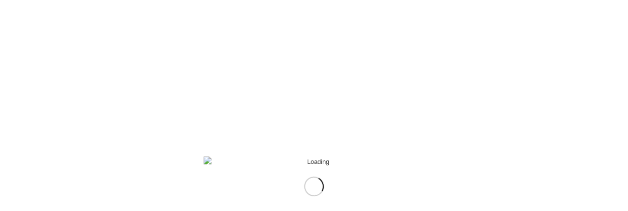

--- FILE ---
content_type: text/html; charset=UTF-8
request_url: https://alexcheung.nl/
body_size: 18877
content:
<!DOCTYPE html>
<html lang="en-US" class="html_stretched responsive av-preloader-active av-preloader-enabled av-default-lightbox  html_header_top html_logo_left html_main_nav_header html_menu_right html_custom html_header_sticky html_header_shrinking_disabled html_header_transparency html_header_scrolldown html_mobile_menu_tablet html_header_searchicon_disabled html_content_align_center html_header_unstick_top_disabled html_header_stretch html_minimal_header html_av-submenu-hidden html_av-submenu-display-click html_av-overlay-side html_av-overlay-side-classic html_av-submenu-noclone html_entry_id_17 av-no-preview html_text_menu_active ">
<head>
<meta charset="UTF-8" />
<meta name="robots" content="index, follow" />


<!-- mobile setting -->
<meta name="viewport" content="width=device-width, initial-scale=1, maximum-scale=1">

<!-- Scripts/CSS and wp_head hook -->
<title>Alex Cheung &#8211; Martial Artist and Actor</title>
<meta name='robots' content='max-image-preview:large' />
<link rel='dns-prefetch' href='//s.w.org' />

<!-- google webfont font replacement -->

			<script type='text/javascript'>
			if(!document.cookie.match(/aviaPrivacyGoogleWebfontsDisabled/)){
				(function() {
					var f = document.createElement('link');
					
					f.type 	= 'text/css';
					f.rel 	= 'stylesheet';
					f.href 	= '//fonts.googleapis.com/css?family=Raleway%7CLato:300,400,700';
					f.id 	= 'avia-google-webfont';
					
					document.getElementsByTagName('head')[0].appendChild(f);
				})();
			}
			</script>
			<link rel='stylesheet' id='avia-grid-css' href="https://alexcheung.nl/wp-content/themes/enfold/css/grid.css?ver=4.5.2" type='text/css' media='all' />
<link rel='stylesheet' id='avia-base-css' href="https://alexcheung.nl/wp-content/themes/enfold/css/base.css?ver=4.5.2" type='text/css' media='all' />
<link rel='stylesheet' id='avia-layout-css' href="https://alexcheung.nl/wp-content/themes/enfold/css/layout.css?ver=4.5.2" type='text/css' media='all' />
<link rel='stylesheet' id='avia-module-audioplayer-css' href="https://alexcheung.nl/wp-content/themes/enfold/config-templatebuilder/avia-shortcodes/audio-player/audio-player.css?ver=5.9.12" type='text/css' media='all' />
<link rel='stylesheet' id='avia-module-blog-css' href="https://alexcheung.nl/wp-content/themes/enfold/config-templatebuilder/avia-shortcodes/blog/blog.css?ver=5.9.12" type='text/css' media='all' />
<link rel='stylesheet' id='avia-module-postslider-css' href="https://alexcheung.nl/wp-content/themes/enfold/config-templatebuilder/avia-shortcodes/postslider/postslider.css?ver=5.9.12" type='text/css' media='all' />
<link rel='stylesheet' id='avia-module-button-css' href="https://alexcheung.nl/wp-content/themes/enfold/config-templatebuilder/avia-shortcodes/buttons/buttons.css?ver=5.9.12" type='text/css' media='all' />
<link rel='stylesheet' id='avia-module-buttonrow-css' href="https://alexcheung.nl/wp-content/themes/enfold/config-templatebuilder/avia-shortcodes/buttonrow/buttonrow.css?ver=5.9.12" type='text/css' media='all' />
<link rel='stylesheet' id='avia-module-button-fullwidth-css' href="https://alexcheung.nl/wp-content/themes/enfold/config-templatebuilder/avia-shortcodes/buttons_fullwidth/buttons_fullwidth.css?ver=5.9.12" type='text/css' media='all' />
<link rel='stylesheet' id='avia-module-catalogue-css' href="https://alexcheung.nl/wp-content/themes/enfold/config-templatebuilder/avia-shortcodes/catalogue/catalogue.css?ver=5.9.12" type='text/css' media='all' />
<link rel='stylesheet' id='avia-module-comments-css' href="https://alexcheung.nl/wp-content/themes/enfold/config-templatebuilder/avia-shortcodes/comments/comments.css?ver=5.9.12" type='text/css' media='all' />
<link rel='stylesheet' id='avia-module-contact-css' href="https://alexcheung.nl/wp-content/themes/enfold/config-templatebuilder/avia-shortcodes/contact/contact.css?ver=5.9.12" type='text/css' media='all' />
<link rel='stylesheet' id='avia-module-slideshow-css' href="https://alexcheung.nl/wp-content/themes/enfold/config-templatebuilder/avia-shortcodes/slideshow/slideshow.css?ver=5.9.12" type='text/css' media='all' />
<link rel='stylesheet' id='avia-module-slideshow-contentpartner-css' href="https://alexcheung.nl/wp-content/themes/enfold/config-templatebuilder/avia-shortcodes/contentslider/contentslider.css?ver=5.9.12" type='text/css' media='all' />
<link rel='stylesheet' id='avia-module-countdown-css' href="https://alexcheung.nl/wp-content/themes/enfold/config-templatebuilder/avia-shortcodes/countdown/countdown.css?ver=5.9.12" type='text/css' media='all' />
<link rel='stylesheet' id='avia-module-gallery-css' href="https://alexcheung.nl/wp-content/themes/enfold/config-templatebuilder/avia-shortcodes/gallery/gallery.css?ver=5.9.12" type='text/css' media='all' />
<link rel='stylesheet' id='avia-module-gallery-hor-css' href="https://alexcheung.nl/wp-content/themes/enfold/config-templatebuilder/avia-shortcodes/gallery_horizontal/gallery_horizontal.css?ver=5.9.12" type='text/css' media='all' />
<link rel='stylesheet' id='avia-module-maps-css' href="https://alexcheung.nl/wp-content/themes/enfold/config-templatebuilder/avia-shortcodes/google_maps/google_maps.css?ver=5.9.12" type='text/css' media='all' />
<link rel='stylesheet' id='avia-module-gridrow-css' href="https://alexcheung.nl/wp-content/themes/enfold/config-templatebuilder/avia-shortcodes/grid_row/grid_row.css?ver=5.9.12" type='text/css' media='all' />
<link rel='stylesheet' id='avia-module-heading-css' href="https://alexcheung.nl/wp-content/themes/enfold/config-templatebuilder/avia-shortcodes/heading/heading.css?ver=5.9.12" type='text/css' media='all' />
<link rel='stylesheet' id='avia-module-rotator-css' href="https://alexcheung.nl/wp-content/themes/enfold/config-templatebuilder/avia-shortcodes/headline_rotator/headline_rotator.css?ver=5.9.12" type='text/css' media='all' />
<link rel='stylesheet' id='avia-module-hr-css' href="https://alexcheung.nl/wp-content/themes/enfold/config-templatebuilder/avia-shortcodes/hr/hr.css?ver=5.9.12" type='text/css' media='all' />
<link rel='stylesheet' id='avia-module-icon-css' href="https://alexcheung.nl/wp-content/themes/enfold/config-templatebuilder/avia-shortcodes/icon/icon.css?ver=5.9.12" type='text/css' media='all' />
<link rel='stylesheet' id='avia-module-iconbox-css' href="https://alexcheung.nl/wp-content/themes/enfold/config-templatebuilder/avia-shortcodes/iconbox/iconbox.css?ver=5.9.12" type='text/css' media='all' />
<link rel='stylesheet' id='avia-module-icongrid-css' href="https://alexcheung.nl/wp-content/themes/enfold/config-templatebuilder/avia-shortcodes/icongrid/icongrid.css?ver=5.9.12" type='text/css' media='all' />
<link rel='stylesheet' id='avia-module-iconlist-css' href="https://alexcheung.nl/wp-content/themes/enfold/config-templatebuilder/avia-shortcodes/iconlist/iconlist.css?ver=5.9.12" type='text/css' media='all' />
<link rel='stylesheet' id='avia-module-image-css' href="https://alexcheung.nl/wp-content/themes/enfold/config-templatebuilder/avia-shortcodes/image/image.css?ver=5.9.12" type='text/css' media='all' />
<link rel='stylesheet' id='avia-module-hotspot-css' href="https://alexcheung.nl/wp-content/themes/enfold/config-templatebuilder/avia-shortcodes/image_hotspots/image_hotspots.css?ver=5.9.12" type='text/css' media='all' />
<link rel='stylesheet' id='avia-module-magazine-css' href="https://alexcheung.nl/wp-content/themes/enfold/config-templatebuilder/avia-shortcodes/magazine/magazine.css?ver=5.9.12" type='text/css' media='all' />
<link rel='stylesheet' id='avia-module-masonry-css' href="https://alexcheung.nl/wp-content/themes/enfold/config-templatebuilder/avia-shortcodes/masonry_entries/masonry_entries.css?ver=5.9.12" type='text/css' media='all' />
<link rel='stylesheet' id='avia-siteloader-css' href="https://alexcheung.nl/wp-content/themes/enfold/css/avia-snippet-site-preloader.css?ver=5.9.12" type='text/css' media='all' />
<link rel='stylesheet' id='avia-module-menu-css' href="https://alexcheung.nl/wp-content/themes/enfold/config-templatebuilder/avia-shortcodes/menu/menu.css?ver=5.9.12" type='text/css' media='all' />
<link rel='stylesheet' id='avia-modfule-notification-css' href="https://alexcheung.nl/wp-content/themes/enfold/config-templatebuilder/avia-shortcodes/notification/notification.css?ver=5.9.12" type='text/css' media='all' />
<link rel='stylesheet' id='avia-module-numbers-css' href="https://alexcheung.nl/wp-content/themes/enfold/config-templatebuilder/avia-shortcodes/numbers/numbers.css?ver=5.9.12" type='text/css' media='all' />
<link rel='stylesheet' id='avia-module-portfolio-css' href="https://alexcheung.nl/wp-content/themes/enfold/config-templatebuilder/avia-shortcodes/portfolio/portfolio.css?ver=5.9.12" type='text/css' media='all' />
<link rel='stylesheet' id='avia-module-progress-bar-css' href="https://alexcheung.nl/wp-content/themes/enfold/config-templatebuilder/avia-shortcodes/progressbar/progressbar.css?ver=5.9.12" type='text/css' media='all' />
<link rel='stylesheet' id='avia-module-promobox-css' href="https://alexcheung.nl/wp-content/themes/enfold/config-templatebuilder/avia-shortcodes/promobox/promobox.css?ver=5.9.12" type='text/css' media='all' />
<link rel='stylesheet' id='avia-sc-search-css' href="https://alexcheung.nl/wp-content/themes/enfold/config-templatebuilder/avia-shortcodes/search/search.css?ver=5.9.12" type='text/css' media='all' />
<link rel='stylesheet' id='avia-module-slideshow-accordion-css' href="https://alexcheung.nl/wp-content/themes/enfold/config-templatebuilder/avia-shortcodes/slideshow_accordion/slideshow_accordion.css?ver=5.9.12" type='text/css' media='all' />
<link rel='stylesheet' id='avia-module-slideshow-feature-image-css' href="https://alexcheung.nl/wp-content/themes/enfold/config-templatebuilder/avia-shortcodes/slideshow_feature_image/slideshow_feature_image.css?ver=5.9.12" type='text/css' media='all' />
<link rel='stylesheet' id='avia-module-slideshow-fullsize-css' href="https://alexcheung.nl/wp-content/themes/enfold/config-templatebuilder/avia-shortcodes/slideshow_fullsize/slideshow_fullsize.css?ver=5.9.12" type='text/css' media='all' />
<link rel='stylesheet' id='avia-module-slideshow-fullscreen-css' href="https://alexcheung.nl/wp-content/themes/enfold/config-templatebuilder/avia-shortcodes/slideshow_fullscreen/slideshow_fullscreen.css?ver=5.9.12" type='text/css' media='all' />
<link rel='stylesheet' id='avia-module-slideshow-ls-css' href="https://alexcheung.nl/wp-content/themes/enfold/config-templatebuilder/avia-shortcodes/slideshow_layerslider/slideshow_layerslider.css?ver=5.9.12" type='text/css' media='all' />
<link rel='stylesheet' id='avia-module-social-css' href="https://alexcheung.nl/wp-content/themes/enfold/config-templatebuilder/avia-shortcodes/social_share/social_share.css?ver=5.9.12" type='text/css' media='all' />
<link rel='stylesheet' id='avia-module-tabsection-css' href="https://alexcheung.nl/wp-content/themes/enfold/config-templatebuilder/avia-shortcodes/tab_section/tab_section.css?ver=5.9.12" type='text/css' media='all' />
<link rel='stylesheet' id='avia-module-table-css' href="https://alexcheung.nl/wp-content/themes/enfold/config-templatebuilder/avia-shortcodes/table/table.css?ver=5.9.12" type='text/css' media='all' />
<link rel='stylesheet' id='avia-module-tabs-css' href="https://alexcheung.nl/wp-content/themes/enfold/config-templatebuilder/avia-shortcodes/tabs/tabs.css?ver=5.9.12" type='text/css' media='all' />
<link rel='stylesheet' id='avia-module-team-css' href="https://alexcheung.nl/wp-content/themes/enfold/config-templatebuilder/avia-shortcodes/team/team.css?ver=5.9.12" type='text/css' media='all' />
<link rel='stylesheet' id='avia-module-testimonials-css' href="https://alexcheung.nl/wp-content/themes/enfold/config-templatebuilder/avia-shortcodes/testimonials/testimonials.css?ver=5.9.12" type='text/css' media='all' />
<link rel='stylesheet' id='avia-module-timeline-css' href="https://alexcheung.nl/wp-content/themes/enfold/config-templatebuilder/avia-shortcodes/timeline/timeline.css?ver=5.9.12" type='text/css' media='all' />
<link rel='stylesheet' id='avia-module-toggles-css' href="https://alexcheung.nl/wp-content/themes/enfold/config-templatebuilder/avia-shortcodes/toggles/toggles.css?ver=5.9.12" type='text/css' media='all' />
<link rel='stylesheet' id='avia-module-video-css' href="https://alexcheung.nl/wp-content/themes/enfold/config-templatebuilder/avia-shortcodes/video/video.css?ver=5.9.12" type='text/css' media='all' />
<link rel='stylesheet' id='wp-block-library-css' href="https://alexcheung.nl/wp-includes/css/dist/block-library/style.min.css?ver=5.9.12" type='text/css' media='all' />
<style id='global-styles-inline-css' type='text/css'>
body{--wp--preset--color--black: #000000;--wp--preset--color--cyan-bluish-gray: #abb8c3;--wp--preset--color--white: #ffffff;--wp--preset--color--pale-pink: #f78da7;--wp--preset--color--vivid-red: #cf2e2e;--wp--preset--color--luminous-vivid-orange: #ff6900;--wp--preset--color--luminous-vivid-amber: #fcb900;--wp--preset--color--light-green-cyan: #7bdcb5;--wp--preset--color--vivid-green-cyan: #00d084;--wp--preset--color--pale-cyan-blue: #8ed1fc;--wp--preset--color--vivid-cyan-blue: #0693e3;--wp--preset--color--vivid-purple: #9b51e0;--wp--preset--gradient--vivid-cyan-blue-to-vivid-purple: linear-gradient(135deg,rgba(6,147,227,1) 0%,rgb(155,81,224) 100%);--wp--preset--gradient--light-green-cyan-to-vivid-green-cyan: linear-gradient(135deg,rgb(122,220,180) 0%,rgb(0,208,130) 100%);--wp--preset--gradient--luminous-vivid-amber-to-luminous-vivid-orange: linear-gradient(135deg,rgba(252,185,0,1) 0%,rgba(255,105,0,1) 100%);--wp--preset--gradient--luminous-vivid-orange-to-vivid-red: linear-gradient(135deg,rgba(255,105,0,1) 0%,rgb(207,46,46) 100%);--wp--preset--gradient--very-light-gray-to-cyan-bluish-gray: linear-gradient(135deg,rgb(238,238,238) 0%,rgb(169,184,195) 100%);--wp--preset--gradient--cool-to-warm-spectrum: linear-gradient(135deg,rgb(74,234,220) 0%,rgb(151,120,209) 20%,rgb(207,42,186) 40%,rgb(238,44,130) 60%,rgb(251,105,98) 80%,rgb(254,248,76) 100%);--wp--preset--gradient--blush-light-purple: linear-gradient(135deg,rgb(255,206,236) 0%,rgb(152,150,240) 100%);--wp--preset--gradient--blush-bordeaux: linear-gradient(135deg,rgb(254,205,165) 0%,rgb(254,45,45) 50%,rgb(107,0,62) 100%);--wp--preset--gradient--luminous-dusk: linear-gradient(135deg,rgb(255,203,112) 0%,rgb(199,81,192) 50%,rgb(65,88,208) 100%);--wp--preset--gradient--pale-ocean: linear-gradient(135deg,rgb(255,245,203) 0%,rgb(182,227,212) 50%,rgb(51,167,181) 100%);--wp--preset--gradient--electric-grass: linear-gradient(135deg,rgb(202,248,128) 0%,rgb(113,206,126) 100%);--wp--preset--gradient--midnight: linear-gradient(135deg,rgb(2,3,129) 0%,rgb(40,116,252) 100%);--wp--preset--duotone--dark-grayscale: url('#wp-duotone-dark-grayscale');--wp--preset--duotone--grayscale: url('#wp-duotone-grayscale');--wp--preset--duotone--purple-yellow: url('#wp-duotone-purple-yellow');--wp--preset--duotone--blue-red: url('#wp-duotone-blue-red');--wp--preset--duotone--midnight: url('#wp-duotone-midnight');--wp--preset--duotone--magenta-yellow: url('#wp-duotone-magenta-yellow');--wp--preset--duotone--purple-green: url('#wp-duotone-purple-green');--wp--preset--duotone--blue-orange: url('#wp-duotone-blue-orange');--wp--preset--font-size--small: 13px;--wp--preset--font-size--medium: 20px;--wp--preset--font-size--large: 36px;--wp--preset--font-size--x-large: 42px;}.has-black-color{color: var(--wp--preset--color--black) !important;}.has-cyan-bluish-gray-color{color: var(--wp--preset--color--cyan-bluish-gray) !important;}.has-white-color{color: var(--wp--preset--color--white) !important;}.has-pale-pink-color{color: var(--wp--preset--color--pale-pink) !important;}.has-vivid-red-color{color: var(--wp--preset--color--vivid-red) !important;}.has-luminous-vivid-orange-color{color: var(--wp--preset--color--luminous-vivid-orange) !important;}.has-luminous-vivid-amber-color{color: var(--wp--preset--color--luminous-vivid-amber) !important;}.has-light-green-cyan-color{color: var(--wp--preset--color--light-green-cyan) !important;}.has-vivid-green-cyan-color{color: var(--wp--preset--color--vivid-green-cyan) !important;}.has-pale-cyan-blue-color{color: var(--wp--preset--color--pale-cyan-blue) !important;}.has-vivid-cyan-blue-color{color: var(--wp--preset--color--vivid-cyan-blue) !important;}.has-vivid-purple-color{color: var(--wp--preset--color--vivid-purple) !important;}.has-black-background-color{background-color: var(--wp--preset--color--black) !important;}.has-cyan-bluish-gray-background-color{background-color: var(--wp--preset--color--cyan-bluish-gray) !important;}.has-white-background-color{background-color: var(--wp--preset--color--white) !important;}.has-pale-pink-background-color{background-color: var(--wp--preset--color--pale-pink) !important;}.has-vivid-red-background-color{background-color: var(--wp--preset--color--vivid-red) !important;}.has-luminous-vivid-orange-background-color{background-color: var(--wp--preset--color--luminous-vivid-orange) !important;}.has-luminous-vivid-amber-background-color{background-color: var(--wp--preset--color--luminous-vivid-amber) !important;}.has-light-green-cyan-background-color{background-color: var(--wp--preset--color--light-green-cyan) !important;}.has-vivid-green-cyan-background-color{background-color: var(--wp--preset--color--vivid-green-cyan) !important;}.has-pale-cyan-blue-background-color{background-color: var(--wp--preset--color--pale-cyan-blue) !important;}.has-vivid-cyan-blue-background-color{background-color: var(--wp--preset--color--vivid-cyan-blue) !important;}.has-vivid-purple-background-color{background-color: var(--wp--preset--color--vivid-purple) !important;}.has-black-border-color{border-color: var(--wp--preset--color--black) !important;}.has-cyan-bluish-gray-border-color{border-color: var(--wp--preset--color--cyan-bluish-gray) !important;}.has-white-border-color{border-color: var(--wp--preset--color--white) !important;}.has-pale-pink-border-color{border-color: var(--wp--preset--color--pale-pink) !important;}.has-vivid-red-border-color{border-color: var(--wp--preset--color--vivid-red) !important;}.has-luminous-vivid-orange-border-color{border-color: var(--wp--preset--color--luminous-vivid-orange) !important;}.has-luminous-vivid-amber-border-color{border-color: var(--wp--preset--color--luminous-vivid-amber) !important;}.has-light-green-cyan-border-color{border-color: var(--wp--preset--color--light-green-cyan) !important;}.has-vivid-green-cyan-border-color{border-color: var(--wp--preset--color--vivid-green-cyan) !important;}.has-pale-cyan-blue-border-color{border-color: var(--wp--preset--color--pale-cyan-blue) !important;}.has-vivid-cyan-blue-border-color{border-color: var(--wp--preset--color--vivid-cyan-blue) !important;}.has-vivid-purple-border-color{border-color: var(--wp--preset--color--vivid-purple) !important;}.has-vivid-cyan-blue-to-vivid-purple-gradient-background{background: var(--wp--preset--gradient--vivid-cyan-blue-to-vivid-purple) !important;}.has-light-green-cyan-to-vivid-green-cyan-gradient-background{background: var(--wp--preset--gradient--light-green-cyan-to-vivid-green-cyan) !important;}.has-luminous-vivid-amber-to-luminous-vivid-orange-gradient-background{background: var(--wp--preset--gradient--luminous-vivid-amber-to-luminous-vivid-orange) !important;}.has-luminous-vivid-orange-to-vivid-red-gradient-background{background: var(--wp--preset--gradient--luminous-vivid-orange-to-vivid-red) !important;}.has-very-light-gray-to-cyan-bluish-gray-gradient-background{background: var(--wp--preset--gradient--very-light-gray-to-cyan-bluish-gray) !important;}.has-cool-to-warm-spectrum-gradient-background{background: var(--wp--preset--gradient--cool-to-warm-spectrum) !important;}.has-blush-light-purple-gradient-background{background: var(--wp--preset--gradient--blush-light-purple) !important;}.has-blush-bordeaux-gradient-background{background: var(--wp--preset--gradient--blush-bordeaux) !important;}.has-luminous-dusk-gradient-background{background: var(--wp--preset--gradient--luminous-dusk) !important;}.has-pale-ocean-gradient-background{background: var(--wp--preset--gradient--pale-ocean) !important;}.has-electric-grass-gradient-background{background: var(--wp--preset--gradient--electric-grass) !important;}.has-midnight-gradient-background{background: var(--wp--preset--gradient--midnight) !important;}.has-small-font-size{font-size: var(--wp--preset--font-size--small) !important;}.has-medium-font-size{font-size: var(--wp--preset--font-size--medium) !important;}.has-large-font-size{font-size: var(--wp--preset--font-size--large) !important;}.has-x-large-font-size{font-size: var(--wp--preset--font-size--x-large) !important;}
</style>
<link rel='stylesheet' id='avia-scs-css' href="https://alexcheung.nl/wp-content/themes/enfold/css/shortcodes.css?ver=4.5.2" type='text/css' media='all' />
<link rel='stylesheet' id='avia-popup-css-css' href="https://alexcheung.nl/wp-content/themes/enfold/js/aviapopup/magnific-popup.css?ver=4.5.2" type='text/css' media='screen' />
<link rel='stylesheet' id='avia-lightbox-css' href="https://alexcheung.nl/wp-content/themes/enfold/css/avia-snippet-lightbox.css?ver=4.5.2" type='text/css' media='screen' />
<link rel='stylesheet' id='avia-widget-css-css' href="https://alexcheung.nl/wp-content/themes/enfold/css/avia-snippet-widget.css?ver=4.5.2" type='text/css' media='screen' />
<link rel='stylesheet' id='mediaelement-css' href="https://alexcheung.nl/wp-includes/js/mediaelement/mediaelementplayer-legacy.min.css?ver=4.2.16" type='text/css' media='all' />
<link rel='stylesheet' id='wp-mediaelement-css' href="https://alexcheung.nl/wp-includes/js/mediaelement/wp-mediaelement.min.css?ver=5.9.12" type='text/css' media='all' />
<link rel='stylesheet' id='avia-dynamic-css' href="https://alexcheung.nl/wp-content/uploads/dynamic_avia/enfold_child.css?ver=5c2bf9c322746" type='text/css' media='all' />
<link rel='stylesheet' id='avia-custom-css' href="https://alexcheung.nl/wp-content/themes/enfold/css/custom.css?ver=4.5.2" type='text/css' media='all' />
<link rel='stylesheet' id='avia-style-css' href="https://alexcheung.nl/wp-content/themes/enfold-child/style.css?ver=4.5.2" type='text/css' media='all' />
<script type='text/javascript' src="https://alexcheung.nl/wp-includes/js/jquery/jquery.min.js?ver=3.6.0" id='jquery-core-js'></script>
<script type='text/javascript' src="https://alexcheung.nl/wp-content/themes/enfold/js/avia-compat.js?ver=4.5.2" id='avia-compat-js'></script>
<link rel="https://api.w.org/" href="https://alexcheung.nl/wp-json/" /><link rel="alternate" type="application/json" href="https://alexcheung.nl/wp-json/wp/v2/pages/17" /><meta name="generator" content="WordPress 5.9.12" />
<link rel="canonical" href="https://alexcheung.nl/" />
<link rel='shortlink' href="https://alexcheung.nl/" />
<link rel="alternate" type="application/json+oembed" href="https://alexcheung.nl/wp-json/oembed/1.0/embed?url=http%3A%2F%2Falexcheung.nl%2F" />
<link rel="alternate" type="text/xml+oembed" href="https://alexcheung.nl/wp-json/oembed/1.0/embed?url=http%3A%2F%2Falexcheung.nl%2F&#038;format=xml" />
<link rel="profile" href="https://gmpg.org/xfn/11" />
<link rel="alternate" type="application/rss+xml" title="Alex Cheung RSS2 Feed" href="https://alexcheung.nl/feed/" />
<link rel="pingback" href="https://alexcheung.nl/xmlrpc.php" />

<style type='text/css' media='screen'>
 #top #header_main > .container, #top #header_main > .container .main_menu  .av-main-nav > li > a, #top #header_main #menu-item-shop .cart_dropdown_link{ height:50px; line-height: 50px; }
 .html_top_nav_header .av-logo-container{ height:50px;  }
 .html_header_top.html_header_sticky #top #wrap_all #main{ padding-top:48px; } 
</style>
<!--[if lt IE 9]><script src="http://alexcheung.nl/wp-content/themes/enfold/js/html5shiv.js"></script><![endif]-->

<style type="text/css">.recentcomments a{display:inline !important;padding:0 !important;margin:0 !important;}</style>
<!-- To speed up the rendering and to display the site as fast as possible to the user we include some styles and scripts for above the fold content inline -->
<script type="text/javascript">'use strict';var avia_is_mobile=!1;if(/Android|webOS|iPhone|iPad|iPod|BlackBerry|IEMobile|Opera Mini/i.test(navigator.userAgent)&&'ontouchstart' in document.documentElement){avia_is_mobile=!0;document.documentElement.className+=' avia_mobile '}
else{document.documentElement.className+=' avia_desktop '};document.documentElement.className+=' js_active ';(function(){var e=['-webkit-','-moz-','-ms-',''],n='';for(var t in e){if(e[t]+'transform' in document.documentElement.style){document.documentElement.className+=' avia_transform ';n=e[t]+'transform'};if(e[t]+'perspective' in document.documentElement.style)document.documentElement.className+=' avia_transform3d '};if(typeof document.getElementsByClassName=='function'&&typeof document.documentElement.getBoundingClientRect=='function'&&avia_is_mobile==!1){if(n&&window.innerHeight>0){setTimeout(function(){var e=0,o={},a=0,t=document.getElementsByClassName('av-parallax'),i=window.pageYOffset||document.documentElement.scrollTop;for(e=0;e<t.length;e++){t[e].style.top='0px';o=t[e].getBoundingClientRect();a=Math.ceil((window.innerHeight+i-o.top)*0.3);t[e].style[n]='translate(0px, '+a+'px)';t[e].style.top='auto';t[e].className+=' enabled-parallax '}},50)}}})();</script><style type='text/css'>
@font-face {font-family: 'entypo-fontello'; font-weight: normal; font-style: normal;
src: url('http://alexcheung.nl/wp-content/themes/enfold/config-templatebuilder/avia-template-builder/assets/fonts/entypo-fontello.eot');
src: url('http://alexcheung.nl/wp-content/themes/enfold/config-templatebuilder/avia-template-builder/assets/fonts/entypo-fontello.eot?#iefix') format('embedded-opentype'), 
url('http://alexcheung.nl/wp-content/themes/enfold/config-templatebuilder/avia-template-builder/assets/fonts/entypo-fontello.woff') format('woff'), 
url('http://alexcheung.nl/wp-content/themes/enfold/config-templatebuilder/avia-template-builder/assets/fonts/entypo-fontello.ttf') format('truetype'), 
url('http://alexcheung.nl/wp-content/themes/enfold/config-templatebuilder/avia-template-builder/assets/fonts/entypo-fontello.svg#entypo-fontello') format('svg');
} #top .avia-font-entypo-fontello, body .avia-font-entypo-fontello, html body [data-av_iconfont='entypo-fontello']:before{ font-family: 'entypo-fontello'; }
</style>

<!--
Debugging Info for Theme support: 

Theme: Enfold
Version: 4.5.2
Installed: enfold
AviaFramework Version: 5.0
AviaBuilder Version: 0.9.5
aviaElementManager Version: 1.0.1
- - - - - - - - - - -
ChildTheme: Enfold Child
ChildTheme Version: 1.0
ChildTheme Installed: enfold

ML:128-PU:8-PLA:1
WP:5.9.12
Compress: CSS:disabled - JS:disabled
Updates: disabled
PLAu:1
-->
</head>




<body id="top" class="home page-template-default page page-id-17  rtl_columns stretched raleway lato" itemscope="itemscope" itemtype="https://schema.org/WebPage" >

	<div class='av-siteloader-wrap av-transition-enabled av-transition-with-logo'><div class='av-siteloader-inner'><div class='av-siteloader-cell'><img class='av-preloading-logo' src="https://alexcheung.nl/wp-content/uploads/2016/04/logo.png" alt='Loading' title='Loading' /><div class='av-siteloader'><div class='av-siteloader-extra'></div></div></div></div></div>
	<div id='wrap_all'>

	
<header id='header' class='all_colors header_color dark_bg_color  av_header_top av_logo_left av_main_nav_header av_menu_right av_custom av_header_sticky av_header_shrinking_disabled av_header_stretch av_mobile_menu_tablet av_header_transparency av_header_scrolldown av_header_searchicon_disabled av_header_unstick_top_disabled av_seperator_big_border av_minimal_header av_bottom_nav_disabled '  role="banner" itemscope="itemscope" itemtype="https://schema.org/WPHeader" >

		<div  id='header_main' class='container_wrap container_wrap_logo'>
	
        <div class='container av-logo-container'><div class='inner-container'><span class='logo'><a href="https://alexcheung.nl/"><img height='100' width='300' src="https://alexcheung.nl/wp-content/uploads/2016/04/logo.png" alt='Alex Cheung' /></a></span><nav class='main_menu' data-selectname='Select a page'  role="navigation" itemscope="itemscope" itemtype="https://schema.org/SiteNavigationElement" ><div class="avia-menu av-main-nav-wrap"><ul id="avia-menu" class="menu av-main-nav"><li id="menu-item-4689" class="menu-item menu-item-type-custom menu-item-object-custom menu-item-top-level menu-item-top-level-1"><a href="#top" itemprop="url"><span class="avia-bullet"></span><span class="avia-menu-text">Home</span><span class="avia-menu-fx"><span class="avia-arrow-wrap"><span class="avia-arrow"></span></span></span></a></li>
<li id="menu-item-4691" class="menu-item menu-item-type-custom menu-item-object-custom menu-item-top-level menu-item-top-level-2"><a href="#portfolio" itemprop="url"><span class="avia-bullet"></span><span class="avia-menu-text">Portfolio</span><span class="avia-menu-fx"><span class="avia-arrow-wrap"><span class="avia-arrow"></span></span></span></a></li>
<li id="menu-item-4692" class="menu-item menu-item-type-custom menu-item-object-custom menu-item-top-level menu-item-top-level-3"><a href="#about" itemprop="url"><span class="avia-bullet"></span><span class="avia-menu-text">About</span><span class="avia-menu-fx"><span class="avia-arrow-wrap"><span class="avia-arrow"></span></span></span></a></li>
<li id="menu-item-4690" class="menu-item menu-item-type-custom menu-item-object-custom menu-item-top-level menu-item-top-level-4"><a href="#services" itemprop="url"><span class="avia-bullet"></span><span class="avia-menu-text">Services</span><span class="avia-menu-fx"><span class="avia-arrow-wrap"><span class="avia-arrow"></span></span></span></a></li>
<li id="menu-item-4693" class="menu-item menu-item-type-custom menu-item-object-custom menu-item-top-level menu-item-top-level-5"><a href="#contact" itemprop="url"><span class="avia-bullet"></span><span class="avia-menu-text">Contact</span><span class="avia-menu-fx"><span class="avia-arrow-wrap"><span class="avia-arrow"></span></span></span></a></li>
<li class="av-burger-menu-main menu-item-avia-special ">
	        			<a href="#">
							<span class="av-hamburger av-hamburger--spin av-js-hamburger">
					        <span class="av-hamburger-box">
						          <span class="av-hamburger-inner"></span>
						          <strong>Menu</strong>
					        </span>
							</span>
						</a>
	        		   </li></ul></div></nav></div> </div> 
		<!-- end container_wrap-->
		</div>
		<div class='header_bg'></div>

<!-- end header -->
</header>
		
	<div id='main' class='all_colors' data-scroll-offset='48'>

	<div id='fullscreen_slider_1' class='avia-fullscreen-slider main_color   avia-builder-el-0  el_before_av_fullscreen  avia-builder-el-first  container_wrap fullsize' style=' '  ><a href='#next-section' title='' class='scroll-down-link av-control-hidden' aria-hidden='true' data-av_icon='' data-av_iconfont='entypo-fontello'></a><div  data-size='extra_large'  data-lightbox_size='large'  data-animation='fade'  data-conditional_play=''  data-ids='4839,4846,4841,602,4847'  data-video_counter='0'  data-autoplay='true'  data-bg_slider='true'  data-slide_height='100'  data-handle='av_fullscreen'  data-interval='3'  data-class=' '  data-css_id='fullscreen_slider_1'  data-scroll_down='aviaTBscroll_down'  data-control_layout='av-control-hidden'  data-custom_markup=''  data-perma_caption='aviaTBperma_caption'  data-autoplay_stopper=''  data-image_attachment=''  data-min_height='0px'  data-stretch=''  data-default-height='100'  class='avia-slideshow avia-slideshow-1 av-slider-scroll-down-active av-control-hidden av-default-height-applied avia-slideshow-extra_large av_fullscreen   avia-fade-slider '  itemprop="ImageObject" itemscope="itemscope" itemtype="https://schema.org/ImageObject" ><ul class='avia-slideshow-inner ' style='padding-bottom: 66.666666666667%;' ><li style='background-position:center center;' data-img-url='http://alexcheung.nl/wp-content/uploads/2021/03/AlexCheungsmall-198-1500x1000.jpg' class=' slide-1 ' ><div data-rel='slideshow-1' class='avia-slide-wrap '   ></div></li><li style='background-position:center center;' data-img-url='http://alexcheung.nl/wp-content/uploads/2021/03/Alex-Cheung-Taiji-small-1500x1125.jpg' class=' slide-2 ' ><div data-rel='slideshow-1' class='avia-slide-wrap '   ></div></li><li style='background-position:center center;' data-img-url='http://alexcheung.nl/wp-content/uploads/2021/03/AlexCheungsmall-269-1500x1000.jpg' class=' slide-3 ' ><div data-rel='slideshow-1' class='avia-slide-wrap '   ></div></li><li style='background-position:center center;' data-img-url='http://alexcheung.nl/wp-content/uploads/2010/04/aal-1.jpg' class=' slide-4 ' ><div data-rel='slideshow-1' class='avia-slide-wrap '   ><div class='av-section-color-overlay' style='opacity: 0.6; background-color: #000000; '></div></div></li><li style='background-position:center center;' data-img-url='http://alexcheung.nl/wp-content/uploads/2021/03/Alex-Cheung-temple-small-1500x1222.jpg' class=' slide-5 ' ><div data-rel='slideshow-1' class='avia-slide-wrap '   ></div></li></ul><div class='avia-slideshow-arrows avia-slideshow-controls'><a href='#prev' class='prev-slide' aria-hidden='true' data-av_icon='' data-av_iconfont='entypo-fontello'>Previous</a><a href='#next' class='next-slide' aria-hidden='true' data-av_icon='' data-av_iconfont='entypo-fontello'>Next</a></div><div class='avia-slideshow-dots avia-slideshow-controls'><a href='#1' class='goto-slide active' >1</a><a href='#2' class='goto-slide ' >2</a><a href='#3' class='goto-slide ' >3</a><a href='#4' class='goto-slide ' >4</a><a href='#5' class='goto-slide ' >5</a></div><div class = "caption_fullwidth av-slideshow-caption caption_bottom"><div class = "container caption_container"><div class = "slideshow_caption"><div class = "slideshow_inner_caption"><div class = "slideshow_align_caption"><h2  class='avia-caption-title '  itemprop="name" >Welcome!<br />I am Alex Cheung</h2></div></div></div></div></div></div></div>
<div id='fullscreen_slider_2' class='avia-fullscreen-slider main_color   avia-builder-el-1  el_after_av_fullscreen  el_before_av_partner  slider-not-first container_wrap fullsize' style=' '  ><div  data-size='extra_large'  data-lightbox_size='large'  data-animation='slide'  data-conditional_play=''  data-ids='4749'  data-video_counter='0'  data-autoplay='false'  data-bg_slider='true'  data-slide_height='100'  data-handle='av_fullscreen'  data-interval='5'  data-class=' '  data-css_id='fullscreen_slider_2'  data-scroll_down=''  data-control_layout=''  data-custom_markup=''  data-perma_caption=''  data-autoplay_stopper=''  data-image_attachment=''  data-min_height='0px'  data-stretch=''  data-default-height='100'  class='avia-slideshow avia-slideshow-2  av-default-height-applied avia-slideshow-extra_large av_fullscreen   avia-slide-slider '  itemprop="ImageObject" itemscope="itemscope" itemtype="https://schema.org/ImageObject" ><ul class='avia-slideshow-inner ' style='padding-bottom: 70.666666666667%;' ><li style='background-position:center center;' data-img-url='http://alexcheung.nl/wp-content/uploads/2015/02/foto_web1.3-1500x1060.jpg' class=' av-single-slide slide-1 ' ><div data-rel='slideshow-2' class='avia-slide-wrap '   ></div></li></ul></div></div><div id='after_full_slider_2' class='main_color av_default_container_wrap container_wrap fullsize' style=' '  ><div class='container' ><div class='template-page content  av-content-full alpha units'><div class='post-entry post-entry-type-page post-entry-17'><div class='entry-content-wrapper clearfix'>
<div  data-autoplay='true'  data-interval='5'  data-animation='slide'  class='avia-logo-element-container  avia-logo-slider avia-content-slider avia-smallarrow-slider avia-content-slider-active noHover avia-content-slider1 avia-content-slider-even  avia-builder-el-2  el_after_av_fullscreen  el_before_av_section  avia-builder-el-no-sibling  ' ><div class='avia-smallarrow-slider-heading  no-logo-slider-heading '><div class='new-special-heading'>&nbsp;</div><div class='avia-slideshow-arrows avia-slideshow-controls'><a href='#prev' class='prev-slide' aria-hidden='true' data-av_icon='' data-av_iconfont='entypo-fontello'>Previous</a><a href='#next' class='next-slide' aria-hidden='true' data-av_icon='' data-av_iconfont='entypo-fontello'>Next</a></div></div><div class='avia-content-slider-inner'><div class='slide-entry-wrap' ><div  class='slide-entry flex_column no_margin post-entry slide-entry-overview slide-loop-1 slide-parity-odd  av_one_eighth first real-thumbnail'><span class='av-partner-fake-img' style='padding-bottom:71.153846153846%; background-image:url(http://alexcheung.nl/wp-content/uploads/2015/02/logo_web.jpg);'></span></div><div  class='slide-entry flex_column no_margin post-entry slide-entry-overview slide-loop-2 slide-parity-even  av_one_eighth  real-thumbnail'><span class='av-partner-fake-img' style='padding-bottom:71.153846153846%; background-image:url(http://alexcheung.nl/wp-content/uploads/2015/02/logo_web2.jpg);'></span></div><div  class='slide-entry flex_column no_margin post-entry slide-entry-overview slide-loop-3 slide-parity-odd  av_one_eighth  real-thumbnail'><span class='av-partner-fake-img' style='padding-bottom:71.153846153846%; background-image:url(http://alexcheung.nl/wp-content/uploads/2015/02/LOGO_SPONSOR11.jpg);'></span></div><div  class='slide-entry flex_column no_margin post-entry slide-entry-overview slide-loop-4 slide-parity-even  av_one_eighth  real-thumbnail'><span class='av-partner-fake-img' style='padding-bottom:71.153846153846%; background-image:url(http://alexcheung.nl/wp-content/uploads/2015/02/LOGO_SPONSOR9.jpg);'></span></div><div  class='slide-entry flex_column no_margin post-entry slide-entry-overview slide-loop-5 slide-parity-odd  av_one_eighth  real-thumbnail'><span class='av-partner-fake-img' style='padding-bottom:71.153846153846%; background-image:url(http://alexcheung.nl/wp-content/uploads/2015/02/LOGO_SPONSOR6.jpg);'></span></div><div  class='slide-entry flex_column no_margin post-entry slide-entry-overview slide-loop-6 slide-parity-even  av_one_eighth  real-thumbnail'><span class='av-partner-fake-img' style='padding-bottom:71.153846153846%; background-image:url(http://alexcheung.nl/wp-content/uploads/2015/02/LOGO_SPONSOR5.jpg);'></span></div><div  class='slide-entry flex_column no_margin post-entry slide-entry-overview slide-loop-7 slide-parity-odd  av_one_eighth  real-thumbnail'><span class='av-partner-fake-img' style='padding-bottom:71.153846153846%; background-image:url(http://alexcheung.nl/wp-content/uploads/2015/02/LOGO_SPONSOR10.jpg);'></span></div><div  class='slide-entry flex_column no_margin post-entry slide-entry-overview slide-loop-8 slide-parity-even  av_one_eighth  real-thumbnail'><span class='av-partner-fake-img' style='padding-bottom:71.153846153846%; background-image:url(http://alexcheung.nl/wp-content/uploads/2015/02/LOGO_SPONSOR13.jpg);'></span></div></div><div class='slide-entry-wrap' ><div  class='slide-entry flex_column no_margin post-entry slide-entry-overview slide-loop-9 slide-parity-odd  av_one_eighth first real-thumbnail'><span class='av-partner-fake-img' style='padding-bottom:71.153846153846%; background-image:url(http://alexcheung.nl/wp-content/uploads/2015/02/LOGO_SPONSOR14.jpg);'></span></div><div  class='slide-entry flex_column no_margin post-entry slide-entry-overview slide-loop-10 slide-parity-even  av_one_eighth  real-thumbnail'><span class='av-partner-fake-img' style='padding-bottom:71.153846153846%; background-image:url(http://alexcheung.nl/wp-content/uploads/2015/02/LOGO_SPONSOR15.jpg);'></span></div><div  class='slide-entry flex_column no_margin post-entry slide-entry-overview slide-loop-11 slide-parity-odd  av_one_eighth  real-thumbnail'><span class='av-partner-fake-img' style='padding-bottom:71.153846153846%; background-image:url(http://alexcheung.nl/wp-content/uploads/2015/02/LOGO_SPONSOR16.jpg);'></span></div><div  class='slide-entry flex_column no_margin post-entry slide-entry-overview slide-loop-12 slide-parity-even  av_one_eighth  real-thumbnail'><span class='av-partner-fake-img' style='padding-bottom:71.153846153846%; background-image:url(http://alexcheung.nl/wp-content/uploads/2015/02/LOGO_SPONSOR17.jpg);'></span></div><div  class='slide-entry flex_column no_margin post-entry slide-entry-overview slide-loop-13 slide-parity-odd  av_one_eighth  real-thumbnail'><span class='av-partner-fake-img' style='padding-bottom:71.153846153846%; background-image:url(http://alexcheung.nl/wp-content/uploads/2015/02/LOGO_SPONSOR18.jpg);'></span></div><div  class='slide-entry flex_column no_margin post-entry slide-entry-overview slide-loop-14 slide-parity-even  av_one_eighth  real-thumbnail'><span class='av-partner-fake-img' style='padding-bottom:71.153846153846%; background-image:url(http://alexcheung.nl/wp-content/uploads/2015/02/LOGO_SPONSOR19.jpg);'></span></div><div  class='slide-entry flex_column no_margin post-entry slide-entry-overview slide-loop-15 slide-parity-odd  av_one_eighth  real-thumbnail'><span class='av-partner-fake-img' style='padding-bottom:71.153846153846%; background-image:url(http://alexcheung.nl/wp-content/uploads/2015/02/LOGO_SPONSOR20.jpg);'></span></div><div  class='slide-entry flex_column no_margin post-entry slide-entry-overview slide-loop-16 slide-parity-even  av_one_eighth  real-thumbnail'><span class='av-partner-fake-img' style='padding-bottom:71.153846153846%; background-image:url(http://alexcheung.nl/wp-content/uploads/2015/02/LOGO_SPONSOR21.jpg);'></span></div></div><div class='slide-entry-wrap' ><div  class='slide-entry flex_column no_margin post-entry slide-entry-overview slide-loop-17 slide-parity-odd  av_one_eighth first real-thumbnail'><span class='av-partner-fake-img' style='padding-bottom:71.153846153846%; background-image:url(http://alexcheung.nl/wp-content/uploads/2015/02/LOGO_SPONSOR22.jpg);'></span></div><div  class='slide-entry flex_column no_margin post-entry slide-entry-overview slide-loop-18 slide-parity-even  av_one_eighth  real-thumbnail'><span class='av-partner-fake-img' style='padding-bottom:71.153846153846%; background-image:url(http://alexcheung.nl/wp-content/uploads/2015/02/LOGO_SPONSOR23.jpg);'></span></div><div  class='slide-entry flex_column no_margin post-entry slide-entry-overview slide-loop-19 slide-parity-odd  av_one_eighth  real-thumbnail'><span class='av-partner-fake-img' style='padding-bottom:71.153846153846%; background-image:url(http://alexcheung.nl/wp-content/uploads/2015/02/LOGO_SPONSOR24.jpg);'></span></div><div  class='slide-entry flex_column no_margin post-entry slide-entry-overview slide-loop-20 slide-parity-even  av_one_eighth  real-thumbnail'><span class='av-partner-fake-img' style='padding-bottom:71.153846153846%; background-image:url(http://alexcheung.nl/wp-content/uploads/2015/02/LOGO_SPONSOR25.jpg);'></span></div><div  class='slide-entry flex_column no_margin post-entry slide-entry-overview slide-loop-21 slide-parity-odd  av_one_eighth  real-thumbnail'><span class='av-partner-fake-img' style='padding-bottom:71.153846153846%; background-image:url(http://alexcheung.nl/wp-content/uploads/2015/02/LOGO_SPONSOR26.jpg);'></span></div><div  class='slide-entry flex_column no_margin post-entry slide-entry-overview slide-loop-22 slide-parity-even  av_one_eighth  real-thumbnail'><span class='av-partner-fake-img' style='padding-bottom:71.153846153846%; background-image:url(http://alexcheung.nl/wp-content/uploads/2015/02/LOGO_SPONSOR27.jpg);'></span></div><div  class='slide-entry flex_column no_margin post-entry slide-entry-overview slide-loop-23 slide-parity-odd  av_one_eighth  real-thumbnail'><span class='av-partner-fake-img' style='padding-bottom:71.153846153846%; background-image:url(http://alexcheung.nl/wp-content/uploads/2015/02/LOGO_SPONSOR28.jpg);'></span></div><div  class='slide-entry flex_column no_margin post-entry slide-entry-overview slide-loop-24 slide-parity-even  av_one_eighth  real-thumbnail'><span class='av-partner-fake-img' style='padding-bottom:71.153846153846%; background-image:url(http://alexcheung.nl/wp-content/uploads/2015/02/LOGO_SPONSOR29.jpg);'></span></div></div><div class='slide-entry-wrap' ><div  class='slide-entry flex_column no_margin post-entry slide-entry-overview slide-loop-25 slide-parity-odd  av_one_eighth first real-thumbnail'><span class='av-partner-fake-img' style='padding-bottom:71.153846153846%; background-image:url(http://alexcheung.nl/wp-content/uploads/2015/02/LOGO_SPONSOR_wing.jpg);'></span></div><div  class='slide-entry flex_column no_margin post-entry slide-entry-overview slide-loop-26 slide-parity-even  post-entry-last  av_one_eighth  real-thumbnail'><span class='av-partner-fake-img' style='padding-bottom:71.153846153846%; background-image:url(http://alexcheung.nl/wp-content/uploads/2015/02/LOGO_SPONSOR_xin.jpg);'></span></div></div></div></div>
</div></div></div><!-- close content main div --></div></div><div id='portfolio' class='avia-section main_color avia-section-large avia-no-border-styling avia-bg-style-scroll  avia-builder-el-3  el_after_av_partner  el_before_av_masonry_gallery   container_wrap fullsize' style=' '  ><div class='container' ><div class='template-page content  av-content-full alpha units'><div class='post-entry post-entry-type-page post-entry-17'><div class='entry-content-wrapper clearfix'>
<div style='padding-bottom:10px; ' class='av-special-heading av-special-heading-h3    avia-builder-el-4  el_before_av_one_fifth  avia-builder-el-first   '><h3 class='av-special-heading-tag '  itemprop="headline"  >Portfolio</h3><div class='special-heading-border'><div class='special-heading-inner-border' ></div></div></div>
<div class="flex_column av_one_fifth  flex_column_div first  avia-builder-el-5  el_after_av_heading  el_before_av_three_fifth  " ></div><div class="flex_column av_three_fifth  flex_column_div av-zero-column-padding   avia-builder-el-6  el_after_av_one_fifth  el_before_av_one_fifth  " style='border-radius:0px; '><div style='padding-bottom:10px; font-size:20px;' class='av-special-heading av-special-heading-h3  blockquote modern-quote modern-centered  avia-builder-el-7  avia-builder-el-no-sibling  av-inherit-size '><h3 class='av-special-heading-tag '  itemprop="headline"  >Recent projects I have been part of. Would love to add yours too&#8230;</h3><div class='special-heading-border'><div class='special-heading-inner-border' ></div></div></div></div><div class="flex_column av_one_fifth  flex_column_div av-zero-column-padding   avia-builder-el-8  el_after_av_three_fifth  avia-builder-el-last  " style='border-radius:0px; '></div>

</div></div></div><!-- close content main div --></div></div><div  class='main_color   avia-builder-el-9  el_after_av_section  el_before_av_section  masonry-not-first container_wrap fullsize' style=' '  ><div id='av-masonry-1' class='av-masonry  noHover av-fixed-size av-1px-gap av-hover-overlay-active av-masonry-animation-active av-masonry-col-6 av-caption-always av-caption-style- av-masonry-gallery     '  ><div class='av-masonry-container isotope av-js-disabled ' ><div class='av-masonry-entry isotope-item av-masonry-item-no-image '></div><a href="https://alexcheung.nl/wp-content/uploads/2010/04/ALEX-NETHERLANDS-5-e1332121765223-1.jpg" id='av-masonry-1-item-3422' data-av-masonry-item='3422' class='av-masonry-entry isotope-item post-3422 attachment type-attachment status-inherit hentry  av-masonry-item-with-image' title="ALEX-NETHERLANDS (5)" itemprop="thumbnailUrl"><div class='av-inner-masonry-sizer'></div><figure class='av-inner-masonry main_color'><div class="av-masonry-outerimage-container"><div class="av-masonry-image-container" style="background-image: url(http://alexcheung.nl/wp-content/uploads/2010/04/ALEX-NETHERLANDS-5-e1332121765223-1-469x705.jpg);" title="ALEX-NETHERLANDS (5)" ></div></div></figure></a><!--end av-masonry entry--><a href="https://alexcheung.nl/wp-content/uploads/2011/01/Alex-Laughing-Head-small-1-773x1030.jpg" id='av-masonry-1-item-1372' data-av-masonry-item='1372' class='av-masonry-entry isotope-item post-1372 attachment type-attachment status-inherit hentry  av-masonry-item-with-image' title="Alex Laughing Head small" itemprop="thumbnailUrl"><div class='av-inner-masonry-sizer'></div><figure class='av-inner-masonry main_color'><div class="av-masonry-outerimage-container"><div class="av-masonry-image-container" style="background-image: url(http://alexcheung.nl/wp-content/uploads/2011/01/Alex-Laughing-Head-small-1-529x705.jpg);" title="Alex Laughing Head small" ></div></div></figure></a><!--end av-masonry entry--><a href="https://alexcheung.nl/wp-content/uploads/2011/09/Capture175-1.jpg" id='av-masonry-1-item-3934' data-av-masonry-item='3934' class='av-masonry-entry isotope-item post-3934 attachment type-attachment status-inherit hentry  av-masonry-item-with-image' title="Capture175" itemprop="thumbnailUrl"><div class='av-inner-masonry-sizer'></div><figure class='av-inner-masonry main_color'><div class="av-masonry-outerimage-container"><div class="av-masonry-image-container" style="background-image: url(http://alexcheung.nl/wp-content/uploads/2011/09/Capture175-1.jpg);" title="Capture175" ></div></div></figure></a><!--end av-masonry entry--><a href="https://alexcheung.nl/wp-content/uploads/2010/04/Cover-a-Single-Step-11-1-1030x564.jpg" id='av-masonry-1-item-2890' data-av-masonry-item='2890' class='av-masonry-entry isotope-item post-2890 attachment type-attachment status-inherit hentry  av-masonry-item-with-image' title="Cover a Single Step 11" itemprop="thumbnailUrl"><div class='av-inner-masonry-sizer'></div><figure class='av-inner-masonry main_color'><div class="av-masonry-outerimage-container"><div class="av-masonry-image-container" style="background-image: url(http://alexcheung.nl/wp-content/uploads/2010/04/Cover-a-Single-Step-11-1-705x386.jpg);" title="Cover a Single Step 11" ></div></div></figure></a><!--end av-masonry entry--><a href="https://alexcheung.nl/wp-content/uploads/2011/02/vwoX-Kung-Fu-les-030211-14-1.jpg" id='av-masonry-1-item-1909' data-av-masonry-item='1909' class='av-masonry-entry isotope-item post-1909 attachment type-attachment status-inherit hentry  av-masonry-item-with-image' title="vwoX Kung Fu les 030211 (14)" itemprop="thumbnailUrl"><div class='av-inner-masonry-sizer'></div><figure class='av-inner-masonry main_color'><div class="av-masonry-outerimage-container"><div class="av-masonry-image-container" style="background-image: url(http://alexcheung.nl/wp-content/uploads/2011/02/vwoX-Kung-Fu-les-030211-14-1.jpg);" title="vwoX Kung Fu les 030211 (14)" ></div></div></figure></a><!--end av-masonry entry--><a href="https://alexcheung.nl/wp-content/uploads/2015/02/Mr.-Blue-in-Blue-Veins.jpg" id='av-masonry-1-item-4677' data-av-masonry-item='4677' class='av-masonry-entry isotope-item post-4677 attachment type-attachment status-inherit hentry  av-masonry-item-with-image' title="Mr. Blue in Blue Veins" itemprop="thumbnailUrl"><div class='av-inner-masonry-sizer'></div><figure class='av-inner-masonry main_color'><div class="av-masonry-outerimage-container"><div class="av-masonry-image-container" style="background-image: url(http://alexcheung.nl/wp-content/uploads/2015/02/Mr.-Blue-in-Blue-Veins-705x397.jpg);" title="Mr. Blue in Blue Veins" ></div></div></figure></a><!--end av-masonry entry--></div></div></div><!-- close section -->
<div id='about' class='avia-section alternate_color avia-section-huge avia-no-border-styling avia-bg-style-scroll  avia-builder-el-10  el_after_av_masonry_gallery  el_before_av_section   container_wrap fullsize' style=' '  ><div class='container' ><div class='template-page content  av-content-full alpha units'><div class='post-entry post-entry-type-page post-entry-17'><div class='entry-content-wrapper clearfix'>
<div style='padding-bottom:10px; ' class='av-special-heading av-special-heading-h3    avia-builder-el-11  el_before_av_one_fifth  avia-builder-el-first   '><h3 class='av-special-heading-tag '  itemprop="headline"  >About</h3><div class='special-heading-border'><div class='special-heading-inner-border' ></div></div></div>
<div class="flex_column av_one_fifth  flex_column_div av-zero-column-padding first  avia-builder-el-12  el_after_av_heading  el_before_av_three_fifth  " style='border-radius:0px; '></div><div class="flex_column av_three_fifth  av-animated-generic left-to-right  flex_column_div av-zero-column-padding   avia-builder-el-13  el_after_av_one_fifth  el_before_av_one_fifth  " style='border-radius:0px; '><div class='avia-image-container avia_animated_image avia_animate_when_almost_visible pop-up av-styling-circle    avia-builder-el-14  el_before_av_heading  avia-builder-el-first  avia-align-center '  itemprop="ImageObject" itemscope="itemscope" itemtype="https://schema.org/ImageObject"  ><div class='avia-image-container-inner'><div class='avia-image-overlay-wrap'><img class='avia_image' src="https://alexcheung.nl/wp-content/uploads/2014/09/Alex-style-1-265x300.jpg" alt='' title='Alex style' height="300" width="265" itemprop="thumbnailUrl" /></div></div></div>
<div style='padding-bottom:10px; font-size:20px;' class='av-special-heading av-special-heading-h3  blockquote modern-quote modern-centered  avia-builder-el-15  el_after_av_image  avia-builder-el-last   av-inherit-size '><h3 class='av-special-heading-tag '  itemprop="headline"  >This is me. Martial Artist and Actor</h3><div class='special-heading-border'><div class='special-heading-inner-border' ></div></div></div></div><div class="flex_column av_one_fifth  flex_column_div av-zero-column-padding   avia-builder-el-16  el_after_av_three_fifth  el_before_av_one_fourth  " style='border-radius:0px; '></div><div class="flex_column av_one_fourth  flex_column_div av-zero-column-padding first  avia-builder-el-17  el_after_av_one_fifth  el_before_av_one_fourth  column-top-margin" style='border-radius:0px; '></div><div class="flex_column av_one_fourth  flex_column_div av-zero-column-padding   avia-builder-el-18  el_after_av_one_fourth  el_before_av_one_fourth  column-top-margin" style='border-radius:0px; '><section class="av_textblock_section "  itemscope="itemscope" itemtype="https://schema.org/CreativeWork" ><div class='avia_textblock  '   itemprop="text" ><p><strong>Height</strong> 168 cm &#8211; 5&#8217;6&#8243;<br />
<strong>Weight</strong> 65 kg &#8211; 144 lbs<br />
<strong>Chest</strong> 98 &#8211; 39&#8243;<br />
<strong>Waist</strong> 84 &#8211; 33&#8243;<br />
<strong>Hips</strong> 100 &#8211; 40&#8243;<br />
<strong>Shoe</strong> 42<br />
<strong>Jeans</strong> 30/40<br />
<strong>Confection</strong> 46<br />
<strong>Eyes</strong> Dark Brown<br />
<strong>Hair</strong> Black<br />
<strong>Nationality</strong> Dutch<br />
<strong>Etnicity</strong> Chinese</p>
</div></section></div><div class="flex_column av_one_fourth  flex_column_div av-zero-column-padding   avia-builder-el-20  el_after_av_one_fourth  el_before_av_one_fourth  column-top-margin" style='border-radius:0px; '><section class="av_textblock_section "  itemscope="itemscope" itemtype="https://schema.org/CreativeWork" ><div class='avia_textblock  '   itemprop="text" ><p><strong>Native language </strong>Dutch / Chinese Cantonese<br />
<strong>Second language</strong> Chinese Mandarin / English</p>
<p><strong>Skills:<br />
</strong>Martial Arts, specialised in Chinese Kung Fu. Head instructor at Wudao Kungfu Netherlands.<br />
Basketball, badminton, swimming, horse riding and archery.<br />
Driving license<br />
Playing the Piano (classical and popmusic)</p>
<p><strong>&#8216;Multi-Talent&#8217;</strong></p>
<p>Nederlands Chinese acteur</p>
<p>Official Nithya Spiritual Healer 2018</p>
<p>3e op het Wereld Kampioenschap Traditionele Kungfu 2017</p>
<p>Nederlands Kampioen Traditionele Kungfu 2017</p>
<p>Finalist Mr. Pearl 2013</p>
<p>Finalist TVB Kung Fu Supernova 2011</p>
<p>Finalist Cinemasia Short Films 2010</p>
</div></section></div><div class="flex_column av_one_fourth  flex_column_div av-zero-column-padding   avia-builder-el-22  el_after_av_one_fourth  el_before_av_one_fifth  column-top-margin" style='border-radius:0px; '></div><div class="flex_column av_one_fifth  flex_column_div av-zero-column-padding first  avia-builder-el-23  el_after_av_one_fourth  el_before_av_three_fifth  column-top-margin" style='border-radius:0px; '></div><div class="flex_column av_three_fifth  flex_column_div av-zero-column-padding   avia-builder-el-24  el_after_av_one_fifth  el_before_av_one_fifth  column-top-margin" style='border-radius:0px; '><section class="av_textblock_section "  itemscope="itemscope" itemtype="https://schema.org/CreativeWork" ><div class='avia_textblock  '   itemprop="text" ><p style="text-align: left;">
<p style="text-align: left;">
<p><strong>Alex Cheung</strong> Man San, <em>Zhang Wen Shan</em> (张文山）was born in (1987, 3 March) The Netherlands. He is a Martial Artist/Actor/Filmmaker, also known as the Dutch finalist from the Hong Kong TVB Television reality show Kung Fu Supernova.<br />
He is graduated from the Utrecht University for Applied Sciences majoring in International Marketing Management. He promotes Chinese Martial Arts along with philosophy and culture as the founder of the Wudao Kungfu school and leader of the performing team &#8216;Wudao Dragons&#8217;. His dream is to contribute to Martial Arts and Film industry and share his passion through media. He believes that film is a medium which he could combine all his interests in various arts together.</p>
<div class='avia-button-wrap avia-button-center  avia-builder-el-26  avia-builder-el-no-sibling '><a href="https://alexcheung.nl/biography/" class='avia-button   avia-icon_select-yes-left-icon avia-color-red avia-size-x-large avia-position-center ' target="_blank"><span class='avia_button_icon avia_button_icon_left ' aria-hidden='true' data-av_icon='' data-av_iconfont='entypo-fontello'></span><span class='avia_iconbox_title' >Read More</span></a></div>
</div></section></div><div class="flex_column av_one_fifth  flex_column_div av-zero-column-padding   avia-builder-el-27  el_after_av_three_fifth  el_before_av_one_fifth  column-top-margin" style='border-radius:0px; '></div><div class="flex_column av_one_fifth  flex_column_div first  avia-builder-el-28  el_after_av_one_fifth  el_before_av_one_fifth  column-top-margin" ></div><div class="flex_column av_one_fifth  flex_column_div av-zero-column-padding   avia-builder-el-29  el_after_av_one_fifth  el_before_av_one_fifth  column-top-margin" style='border-radius:0px; '><div  class="avia-animated-number av-force-default-color  avia-color-  avia-builder-el-30  avia-builder-el-no-sibling  avia_animate_when_visible" ><strong class="heading avia-animated-number-title" ><span class="avia-single-number __av-single-number" data-number="260">260</span><span class="avia-no-number">+</span></strong><div class='avia-animated-number-content' ><p>Kungfu lessons given</p>
</div></div></div><div class="flex_column av_one_fifth  flex_column_div av-zero-column-padding   avia-builder-el-31  el_after_av_one_fifth  el_before_av_one_fifth  column-top-margin" style='border-radius:0px; '><div  class="avia-animated-number av-force-default-color  avia-color-  avia-builder-el-32  avia-builder-el-no-sibling  avia_animate_when_visible" ><strong class="heading avia-animated-number-title" ><span class="avia-single-number __av-single-number" data-number="51">51</span></strong><div class='avia-animated-number-content' ><p>Film/TV appearances</p>
</div></div></div><div class="flex_column av_one_fifth  flex_column_div av-zero-column-padding   avia-builder-el-33  el_after_av_one_fifth  el_before_av_one_fifth  column-top-margin" style='border-radius:0px; '><div  class="avia-animated-number av-force-default-color  avia-color-  avia-builder-el-34  avia-builder-el-no-sibling  avia_animate_when_visible" ><strong class="heading avia-animated-number-title" ><span class="avia-single-number __av-single-number" data-number="500">500</span><span class="avia-no-number">+</span></strong><div class='avia-animated-number-content' ><p>Students taught</p>
</div></div></div><div class="flex_column av_one_fifth  flex_column_div av-zero-column-padding   avia-builder-el-35  el_after_av_one_fifth  avia-builder-el-last  column-top-margin" style='border-radius:0px; '></div>

</div></div></div><!-- close content main div --></div></div><div id='filmography' class='avia-section main_color avia-section-default avia-no-shadow av-section-color-overlay-active avia-bg-style-scroll  avia-builder-el-36  el_after_av_section  el_before_av_section   av-section-with-video-bg container_wrap fullsize' style=' '    data-section-video-ratio='16:9'><div  data-size='featured'  data-lightbox_size='large'  data-animation='slide'  data-conditional_play=''  data-ids=''  data-video_counter='1'  data-autoplay='false'  data-bg_slider='false'  data-slide_height=''  data-handle=''  data-interval='5'  data-class=' av-section-video-bg'  data-css_id=''  data-scroll_down=''  data-control_layout=''  data-custom_markup=''  data-perma_caption=''  data-autoplay_stopper=''  data-image_attachment=''  data-min_height='0px'  data-default-height='28.666666666667'  class='avia-slideshow avia-slideshow-3  av-default-height-applied avia-slideshow-featured   av-section-video-bg avia-slide-slider '  itemprop="ImageObject" itemscope="itemscope" itemtype="https://schema.org/ImageObject" ><ul class='avia-slideshow-inner ' style='padding-bottom: 28.666666666667%;' ><li  data-controls='disabled' data-mute='1' data-loop='1' data-disable-autoplay=''  data-video-ratio='3.4883720930233' class=' av-video-slide  av-video-service-youtube  av-hide-video-controls av-mute-video av-loop-video av-single-slide slide-1 ' ><div data-rel='slideshow-3' class='avia-slide-wrap '   ><div class='av-click-overlay'></div><div class='mejs-mediaelement'><div height='1600' width='900' class='av_youtube_frame' id='player_17_1609108554_665717457'  data-autoplay='0'  data-videoid='xRBB5QTGvxs'  data-hd='1'  data-rel='0'  data-wmode='opaque'  data-playlist='player_17_1609108554_665717457'  data-loop='0'  data-version='3'  data-autohide='1'  data-color='white'  data-controls='0'  data-showinfo='0'  data-iv_load_policy='3'  data-original_url='http://youtu.be/xRBB5QTGvxs' ></div></div><div class='av-click-to-play-overlay'><div class="avia_playpause_icon"></div></div></div></li></ul></div><div class='av-section-color-overlay-wrap'><div class='av-section-color-overlay' style='opacity: 0.3; background-color: #020202; '></div><div class='container' ><div class='template-page content  av-content-full alpha units'><div class='post-entry post-entry-type-page post-entry-17'><div class='entry-content-wrapper clearfix'>
<div style='padding-bottom:10px; ' class='av-special-heading av-special-heading-h3    avia-builder-el-37  el_before_av_textblock  avia-builder-el-first   '><h3 class='av-special-heading-tag '  itemprop="headline"  >Filmography</h3><div class='special-heading-border'><div class='special-heading-inner-border' ></div></div></div>
<section class="av_textblock_section "  itemscope="itemscope" itemtype="https://schema.org/CreativeWork" ><div class='avia_textblock  '   itemprop="text" ><h3><strong>Acting in Film/TV</strong></h3>
<ul>
<li>2017 &#8211; I.N.D.O. &#8211; Documentaire</li>
<li>2017 &#8211; Flikken Rotterdam &#8211; jonge Chinese man</li>
<li>2017 &#8211; Hope &#8211; Short film</li>
<li>2017 &#8211; 8 minutes ahead &#8211; Creepy grin</li>
<li>2016 &#8211; TV Powned &#8211; Schiphol Taxi ronselaars als lokChinees</li>
<li>2016 &#8211; TV Klem afl. 6 &#8211; Chinese gangster</li>
<li>2016 &#8211; TV Puur geluk staatsloterij &#8211; Chinese fan/tourist</li>
<li>2015 &#8211; TV Divorce guest in a illegal fight club</li>
<li>2015 &#8211; TV Jeuk BNN-VARA &#8211; Chinese businessman</li>
<li><strong>2015 &#8211; TVB Blue Veins TV drama serie &#8211; Side role as Mr. Blue</strong></li>
<li>2015 &#8211; Dutch Commercial Routenet &#8211; Sportscar styling driver</li>
<li>2014 &#8211; TV Sinterklaasjournaal as Asian tourist</li>
<li>2014 &#8211; Employee in the TV commercial of supermarket Albert Heijn</li>
<li><strong>2014 &#8211; Billboard Bill in the Hi commercial studentenservice campaign photo/video model (<a href="https://www.youtube.com/watch?v=USPAxQVc2WM">link</a>)</strong></li>
<li>2014 &#8211; Geer &#038; Goor drakendans en Kungfu optreden (<a href="http://www.rtlxl.nl/#!/geer-goor-waarheen-waarvoor-320692/d3ebf1c9-6e23-487e-a8d1-5f2f0a564574">link</a>)</li>
<li>2014 &#8211; Comedy Central &#8211; Popoz  season 2 episode 1 as (<a href="http://www.comedycentral.nl/shows/1647-popoz">link</a>)</li>
<li>2014 &#8211; Commercial Arval as acountmanager (<a href="https://www.youtube.com/watch?v=eIJI0BBrmIc">link</a>)</li>
<li><strong>2014 &#8211; Lead actor as Chinese exchange student in the ISN promo short film by Anil Wagemans</strong></li>
<li><strong>2014 &#8211; Guestrole in a Dutch TV game show CHECKPOINT episode 8 (<a href="https://www.zapp.nl/programmas/checkpoint/gemist/POMS_EO_635611">link</a>)</strong></li>
<li><strong>2014 &#8211; Lead actor as the Groom in the Cinemasia short film Wedding Tea by Alex Lai (<a href="https://vimeo.com/89090893">link</a>)</strong></li>
<li>2013 &#8211; TV Series &#8211; Ned 3 VPRO &#8216;Toren C&#8217; guest role as Chinese businessman</li>
<li>2013 &#8211; Interview reportage snackbar overval Utrecht (<a href="https://www.youtube.com/watch?v=qXlWgwzFtH4&#038;list=UUwpMclqKR06TZvr5uMFYIGg&#038;index=17">link</a>)</li>
<li>2013 &#8211; Young man from China in the All you need is love Videoland commercial Lovebus</li>
<li><strong>2012 &#8211; 8 minutes ahead as douchebag by Ben Hoskyn</strong></li>
<li><strong>2012 &#8211; Master Sun in Unbeatable Youth by Ken Yip</strong></li>
<li><strong>2012 &#8211; Young Chinese guy in Move On the Road movie by Hollywood director Asger Leth (<a href="https://www.youtube.com/watch?v=R47XR2DNtZ0#t=417">link</a>)</strong></li>
<li>2012 &#8211; Lead actor in the &#8216;UC1.2&#8217; short film teaser (<a href="https://www.youtube.com/watch?v=k9xTGJ9WecM">link</a>)</li>
<li>2012 &#8211; Lead actor in the short film &#8216;The Getaway&#8217; (<a href="https://www.youtube.com/watch?v=T33T9KGSqsA&#038;list=UUwpMclqKR06TZvr5uMFYIGg">link</a>)</li>
<li>2012 &#8211; De meeste dromen zijn bedrog short film (<a href="https://www.youtube.com/watch?v=niVzJDH08gA&#038;list=UUwpMclqKR06TZvr5uMFYIGg">link</a>)</li>
<li><strong>2012 &#8211; Supporting role in the short film &#8216;Lost in Amsterdam&#8217; (<a href="https://www.youtube.com/watch?v=f6yzHMbTgD0&#038;list=UUwpMclqKR06TZvr5uMFYIGg">link</a>)</strong></li>
<li><strong>2012 &#8211; Militaire Defensie commercial (<a href="https://www.youtube.com/watch?v=6B4PjlP9_pM">link</a>)</strong></li>
<li>2012 &#8211; Cinemartial Arts performance (<a href="https://www.youtube.com/watch?v=lQaNIhiA5Dk&#038;list=UUwpMclqKR06TZvr5uMFYIGg">link</a>)</li>
<li>2012 &#8211; Utrecht Chinees Nieuwjaar teaser promo van aCreations voor stichting Kosmopolis (<a href="https://www.youtube.com/watch?v=s1vvn89tp2U&#038;list=UUwpMclqKR06TZvr5uMFYIGg">link</a>)</li>
<li>2012 &#8211; Photo model Postcode Loterij</li>
<li>2012 &#8211; Commercial Postcode Loterij</li>
<li><strong>2011 &#8211; TV Talkshow Episode &#8216;Stellen&#8217; &#8211; NCRV Spirit 24 Alex &#038; Koon (Kung Fu buddies)</strong></li>
<li>2011 &#8211; Commercial Douwe Egberts</li>
<li><strong>2011 &#8211; TV Reality Show &#8211; TVB Kungfu Supernova (全球功夫新星) Finalist. (<a href="http://www.alexcheung.nl/media/youtube/">link</a>)</strong></li>
<li>2011 &#8211; TVB Photoshoot Kung Fu model</li>
<li><strong>2011 &#8211; TV show &#8211; BNN  &#8216;De gekste dag&#8217; as adopted son of Gordon</strong></li>
<li><strong>2011 &#8211; TV Serie &#8211; Ned 3 VPRO &#8216;Toren C&#8217; guest role as Chinese businessman</strong></li>
<li><strong>2011 &#8211; Short film &#8216;My Dearest Mastermind&#8217; as lead actor (<a href="https://www.youtube.com/watch?v=svETLEKRE2I">link</a>)</strong></li>
<li>2011 &#8211; TV serie &#8211; Tros &#8216;Bananensplit&#8217; as Kungfu fighter</li>
<li>2011 &#8211; Film &#8216;Amsterdam Heavy&#8217; as Thai Guard (DVD release)</li>
<li><strong>2010 &#8211; Film &#8211; &#8216;Ataraxia&#8217; as Chinese master</strong></li>
<li><strong>2010 &#8211; TV Quiz Show &#8211; NCRV Spirit24 &#8216;Ik weet waar jouw huis woont&#8217; as team member</strong></li>
<li>2010 &#8211; TV serie &#8211; RTLxl &#8216;Goede Tijden Slechte Tijden&#8217; as guest in café de Koning</li>
<li>2010 &#8211; Internet Viral Commercial &#8211; &#8216;Nederland &#8211; Japan: Nuon energy&#8217; as Japanese supporter</li>
<li>2010 &#8211; Rabobank Commercial &#8211; Sponsoring &#8216;Meer winnen dan de wedstrijd&#8217; as teamplayer (<a href="https://www.youtube.com/watch?v=Rxkd_bCIQvw">link</a>)</li>
<li><strong>2010 &#8211; Short film &#8216;A Single Step&#8217; lead&#8217;s rival (<a href="https://www.youtube.com/watch?v=7x89UrYtbX8&#038;list=PL307F5E3889D3C450&#038;index=1">link</a>)</strong></li>
<li>2009 &#8211; TucTuc Deal viral contest (<a href="https://www.youtube.com/watch?v=7aeYa4yoR2I">link</a>)</li>
</ul>
<h3>Voice over</h3>
<ul>
<li>2013 &#8211; Buddha&#8217;s voice @ whosyabuddha.com</li>
<li>2012 &#8211; Wudao Kungfu tutorial lesson 1</li>
</ul>
<h3><strong>Film Directing</strong></h3>
<p>2012 &#8211; UC1.2 Teaser short film<br />
2012 &#8211; De meeste dromen zijn bedrog short film<br />
2010 &#8211; A Single Step short film<br />
2009 &#8211; Tuc Tuc Deal internet commercial<br />
2009 &#8211; UC1.2 short film episodes<br />
2008 &#8211; Wushu Story short film</p>
<h3><strong><br />
Awards</strong></h3>
<address><em>Finalist CinemAsia Film Festival. Short Film &#8220;A Single Step&#8221;</em></address>
<address><em>CinemAsia Film Festival Premiere Screening Filmtheater Het Ketelhuis Amsterdam, The Netherlands. Short Film &#8220;A Single Step&#8221;</em></address>
<p><em>Screening Binger Film Lab. Short Film &#8220;A Single Step&#8221;</em></p>
<p><em>Screening Television channel Salto Amsterdam, The Netherlands. Short Film &#8220;A Single Step&#8221;</em></p>
<p><em>Special Mention / Screening OLON Awards en de volgende complimenten van de jury van de OLON Awards: &#8220;De makers van de korte film &#8216;A single step&#8217; slagen er in om met beperkte middelen toch iets bijzonders te maken. Het is knap dat ze op originele wijze en met humor het verhaal visueel maken. De vechtscenes zijn een hoogtepunt.&#8221;</em></p>
<p><em>Screening CRTV &#038; ACSS Pakhuis De Zwijger. Short Film &#8220;A Single Step&#8221; </em></p>
<p><em><em>Screening Filmtheater WORM Rotterdam, The Netherlands. Short Film &#8220;A Single Step&#8221;</em></em></p>
</div></section>

</div></div></div><!-- close content main div --></div></div></div><div id='video' class='avia-section main_color avia-section-huge avia-no-shadow av-section-color-overlay-active avia-bg-style-parallax  avia-builder-el-39  el_after_av_section  el_before_av_section   container_wrap fullsize' style='background-color: #020202;  '  ><div class='av-section-color-overlay-wrap'><div class='av-section-color-overlay' style='opacity: 0.8; background-color: #000000; '></div><div class='container' ><div class='template-page content  av-content-full alpha units'><div class='post-entry post-entry-type-page post-entry-17'><div class='entry-content-wrapper clearfix'>
<div style='padding-bottom:10px; font-size:20px;' class='av-special-heading av-special-heading-h3  blockquote modern-quote modern-centered  avia-builder-el-40  el_before_av_testimonials  avia-builder-el-first   av-inherit-size '><h3 class='av-special-heading-tag '  itemprop="headline"  >What other say about me and my work</h3><div class='special-heading-border'><div class='special-heading-inner-border' ></div></div></div>
<div  data-autoplay='1'  data-interval='6'  data-animation='fade'  data-hoverpause='1'  class='avia-testimonial-wrapper avia-slider-testimonials avia-slider-2-testimonials avia_animate_when_almost_visible  av-large-testimonial-slider  '>
<section class ='avia-testimonial-row'><div class='avia-testimonial av_one_half flex_column no_margin avia-testimonial-row-1 avia-first-testimonial'  itemscope="itemscope" itemtype="https://schema.org/Person" ><div class='avia-testimonial_inner'><div class='avia-testimonial-content av_inherit_color'   style='color:#ffffff; '  itemscope="itemscope" itemtype="https://schema.org/CreativeWork" ><p>&#8216;He combines the hard and soft side of kung fu very well. Like Tai Chi, it shows that he is able to do the Northern style, but his Southern Kungfu style is very good too’</p>
</div><div class='avia-testimonial-meta'><div class='avia-testimonial-arrow-wrap'><div class='avia-arrow'></div></div><div class='avia-testimonial-image'  itemprop="image"  style='background-image:url(http://alexcheung.nl/wp-content/uploads/2013/07/Alex-Cheung-and-Lau-Kar-Yung-2011-1-180x180.png);'></div><div class='avia-testimonial-meta-mini'><strong  class='avia-testimonial-name'   style='color:#ffffff; '  itemprop="name" >Master Lau Kar Yung</strong><span  class='avia-testimonial-subtitle av_opacity_variation'  style='color:#ffffff; '   itemprop="jobTitle" >Shaw Brothers Actor/Martial Artist</span><span class='hidden avia-testimonial-markup-link'   itemprop="url" >#</span> &ndash; <a class='aviablank avia-testimonial-link' href='#' >#</a></div></div></div></div>
<div class='avia-testimonial av_one_half flex_column no_margin avia-testimonial-row-1 '  itemscope="itemscope" itemtype="https://schema.org/Person" ><div class='avia-testimonial_inner'><div class='avia-testimonial-content av_inherit_color'   style='color:#ffffff; '  itemscope="itemscope" itemtype="https://schema.org/CreativeWork" ><p>‘He gives me a very peaceful feeling. You can see his intention, the calmness, and state of mind fully expressed with the beautiful movements.’</p>
</div><div class='avia-testimonial-meta'><div class='avia-testimonial-arrow-wrap'><div class='avia-arrow'></div></div><div class='avia-testimonial-image'  itemprop="image"  style='background-image:url(http://alexcheung.nl/wp-content/uploads/2015/02/Kara-Hui1-180x180.jpg);'></div><div class='avia-testimonial-meta-mini'><strong  class='avia-testimonial-name'   style='color:#ffffff; '  itemprop="name" >Kara Hui 惠英紅</strong><span  class='avia-testimonial-subtitle av_opacity_variation'  style='color:#ffffff; '   itemprop="jobTitle" >Hong Kong Film Awards for Best Actress</span><span class='hidden avia-testimonial-markup-link'   itemprop="url" >#</span> &ndash; <a class='aviablank avia-testimonial-link' href='#' >#</a></div></div></div></div>
<div class='avia-testimonial av_one_half flex_column no_margin avia-testimonial-row-1 '  itemscope="itemscope" itemtype="https://schema.org/Person" ><div class='avia-testimonial_inner'><div class='avia-testimonial-content av_inherit_color'   style='color:#ffffff; '  itemscope="itemscope" itemtype="https://schema.org/CreativeWork" ><p>‘His movements are very smooth and natural. He fulfills my requirements, even from the perspective in film.’</p>
</div><div class='avia-testimonial-meta'><div class='avia-testimonial-arrow-wrap'><div class='avia-arrow'></div></div><div class='avia-testimonial-image'  itemprop="image"  style='background-image:url(http://alexcheung.nl/wp-content/uploads/2015/02/Tony-Leung-Siu-Hung-180x180.jpg);'></div><div class='avia-testimonial-meta-mini'><strong  class='avia-testimonial-name'   style='color:#ffffff; '  itemprop="name" >Tony Leung Siu Hung </strong><span  class='avia-testimonial-subtitle av_opacity_variation'  style='color:#ffffff; '   itemprop="jobTitle" >Hong Kong movie action choreographer, actor (Ip Man)</span></div></div></div></div>
<div class='avia-testimonial av_one_half flex_column no_margin avia-testimonial-row-1 '  itemscope="itemscope" itemtype="https://schema.org/Person" ><div class='avia-testimonial_inner'><div class='avia-testimonial-content av_inherit_color'   style='color:#ffffff; '  itemscope="itemscope" itemtype="https://schema.org/CreativeWork" ><p>‘Hij is een Kung Fu talent, snel en flexibel. Zijn lichaam is erg geschikt om Wingchun te leren’.</p>
</div><div class='avia-testimonial-meta'><div class='avia-testimonial-arrow-wrap'><div class='avia-arrow'></div></div><div class='avia-testimonial-image'  itemprop="image"  style='background-image:url(http://alexcheung.nl/wp-content/uploads/2010/04/Alex-Cheung-Wan-Kam-Leung1-1-180x180.jpg);'></div><div class='avia-testimonial-meta-mini'><strong  class='avia-testimonial-name'   style='color:#ffffff; '  itemprop="name" >Wan Kam Leung</strong><span  class='avia-testimonial-subtitle av_opacity_variation'  style='color:#ffffff; '   itemprop="jobTitle" >Practical Wingchun Grandmaster </span></div></div></div></div>
<div class='avia-testimonial av_one_half flex_column no_margin avia-testimonial-row-1 '  itemscope="itemscope" itemtype="https://schema.org/Person" ><div class='avia-testimonial_inner'><div class='avia-testimonial-content av_inherit_color'   style='color:#ffffff; '  itemscope="itemscope" itemtype="https://schema.org/CreativeWork" ><p>‘Hij is een Kung Fu talent vanwege zijn bevattingsvermogen en zijn lichaam is goed gebalanceerd, de verdeling van de armen en benen zijn correct. Zijn bewegingen zien er dan heel natuurlijk en mooi uit, en dat maakt hem erg geschikt voor het beoefenen van Kung Fu.</p>
</div><div class='avia-testimonial-meta'><div class='avia-testimonial-arrow-wrap'><div class='avia-arrow'></div></div><div class='avia-testimonial-image'  itemprop="image"  style='background-image:url(http://alexcheung.nl/wp-content/uploads/2010/04/AC-CSX-1-180x180.jpg);'></div><div class='avia-testimonial-meta-mini'><strong  class='avia-testimonial-name'   style='color:#ffffff; '  itemprop="name" >Chen Shi Xing</strong><span  class='avia-testimonial-subtitle av_opacity_variation'  style='color:#ffffff; '   itemprop="jobTitle" >Wudang Sanfeng Sect. 15th generation master</span></div></div></div></div>
<div class='avia-testimonial av_one_half flex_column no_margin avia-testimonial-row-1 '  itemscope="itemscope" itemtype="https://schema.org/Person" ><div class='avia-testimonial_inner'><div class='avia-testimonial-content av_inherit_color'   style='color:#ffffff; '  itemscope="itemscope" itemtype="https://schema.org/CreativeWork" ><p><span class="_3oh-">“Alex is a true Martial Artist, his extensive knowledge, perfected skills and his personal approach in his teachings make him a great Modern Master, who also guides you beyond the physical powers into the true wisdom and philosophy of this ancient art.”</span></p>
</div><div class='avia-testimonial-meta'><div class='avia-testimonial-arrow-wrap'><div class='avia-arrow'></div></div><div class='avia-testimonial-image'  itemprop="image"  style='background-image:url(http://alexcheung.nl/wp-content/uploads/2015/02/jennyhsia-180x180.jpg);'></div><div class='avia-testimonial-meta-mini'><strong  class='avia-testimonial-name'   style='color:#ffffff; '  itemprop="name" >Jenny Hsia</strong><span  class='avia-testimonial-subtitle av_opacity_variation'  style='color:#ffffff; '   itemprop="jobTitle" >Actress</span></div></div></div></div>
<div class='avia-testimonial av_one_half flex_column no_margin avia-testimonial-row-1 '  itemscope="itemscope" itemtype="https://schema.org/Person" ><div class='avia-testimonial_inner'><div class='avia-testimonial-content av_inherit_color'   style='color:#ffffff; '  itemscope="itemscope" itemtype="https://schema.org/CreativeWork" ><p><span class="_5yl5"><img class="aligncenter size-full wp-image-4711" src="https://alexcheung.nl/wp-content/uploads/2015/02/CSA-EUR-Transparant-Logo.png" alt="CSA EUR Transparant Logo" width="300" height="300" srcset="http://alexcheung.nl/wp-content/uploads/2015/02/CSA-EUR-Transparant-Logo.png 300w, http://alexcheung.nl/wp-content/uploads/2015/02/CSA-EUR-Transparant-Logo-80x80.png 80w, http://alexcheung.nl/wp-content/uploads/2015/02/CSA-EUR-Transparant-Logo-36x36.png 36w, http://alexcheung.nl/wp-content/uploads/2015/02/CSA-EUR-Transparant-Logo-180x180.png 180w, http://alexcheung.nl/wp-content/uploads/2015/02/CSA-EUR-Transparant-Logo-120x120.png 120w" sizes="(max-width: 300px) 100vw, 300px" />Alex Cheung gave an inspiring performance at the Erasmus University, which he showed us his power and energy very strongly by his martial arts skills. The most surprising was that he was able to withstand two man from the audience whom together pushed against him at the same time and couldn&#8217;t even move him. The performance was very well done and both interesting and educational.<br />
</span></p>
</div><div class='avia-testimonial-meta'><div class='avia-testimonial-arrow-wrap'><div class='avia-arrow'></div></div><div class='avia-testimonial-meta-mini'><strong  class='avia-testimonial-name'   style='color:#ffffff; '  itemprop="name" >CSA-EUR </strong><span  class='avia-testimonial-subtitle av_opacity_variation'  style='color:#ffffff; '   itemprop="jobTitle" >ERASMUS UNIVERSITY</span></div></div></div></div>
</section><div class='avia-slideshow-arrows avia-slideshow-controls'  style='color:#ffffff; '><a href='#prev' class='prev-slide' aria-hidden='true' data-av_icon='' data-av_iconfont='entypo-fontello'>Previous</a><a href='#next' class='next-slide' aria-hidden='true' data-av_icon='' data-av_iconfont='entypo-fontello'>Next</a></div></div>


</div></div></div><!-- close content main div --></div></div></div><div id='blog' class='avia-section main_color avia-section-huge avia-no-border-styling avia-bg-style-scroll  avia-builder-el-43  el_after_av_section  el_before_av_section   container_wrap fullsize' style=' '  ><div class='container' ><div class='template-page content  av-content-full alpha units'><div class='post-entry post-entry-type-page post-entry-17'><div class='entry-content-wrapper clearfix'>
<div style='padding-bottom:10px; ' class='av-special-heading av-special-heading-h3    avia-builder-el-44  el_before_av_blog  avia-builder-el-first   '><h3 class='av-special-heading-tag '  itemprop="headline"  >Blog</h3><div class='special-heading-border'><div class='special-heading-inner-border' ></div></div></div>
<div class='av-alb-blogposts template-blog  '  itemscope="itemscope" itemtype="https://schema.org/Blog" ><article class='post-entry post-entry-type-standard post-entry-4103 post-loop-1 post-parity-odd post-entry-last single-big  post-4103 post type-post status-publish format-standard hentry category-filmmaking category-martial-arts category-media tag-death tag-gordon-liu tag-hung-gar tag-lau-family tag-lau-kar-leung tag-lau-kar-yung tag-lau-sifu tag-wong-fei-hung'  itemscope="itemscope" itemtype="https://schema.org/BlogPosting" ><div class='blog-meta'></div><div class='entry-content-wrapper clearfix standard-content'><header class="entry-content-header"><h2 class='post-title entry-title'  itemprop="headline" >	<a href="https://alexcheung.nl/2013/07/14/rip-lau-kar-leung-sifu/" rel='bookmark' title='Permanent Link: RIP Lau Kar Leung Sifu'>RIP Lau Kar Leung Sifu			<span class='post-format-icon minor-meta'></span>	</a></h2><span class='post-meta-infos'><time class='date-container minor-meta updated' >July 14, 2013</time><span class='text-sep text-sep-date'>/</span><span class="blog-categories minor-meta">in <a href="https://alexcheung.nl/category/filmmaking/" rel="tag">Filmmaking</a>, <a href="https://alexcheung.nl/category/martial-arts/" rel="tag">Martial Arts</a>, <a href="https://alexcheung.nl/category/media/" rel="tag">Media</a> </span><span class="text-sep text-sep-cat">/</span><span class="blog-author minor-meta">by <span class="entry-author-link" ><span class="vcard author"><span class="fn"><a href="https://alexcheung.nl/author/alexcheung/" title="Posts by alexcheung" rel="author">alexcheung</a></span></span></span></span></span></header><div class="entry-content"  itemprop="text" ><p>Hong Kong 25 June 2013 &#8211; This morning Hong Kong director Lau Kar Leung sifu passed away at age 76. He is a legendary Martial Artist who influenced the whole film industry in Martial Arts films, where his nickname &#8216;Kungfu Leung&#8217; came from. He had been battling lymphatic cancer for two decades. Lau was the third child [&hellip;]</p>
<div class="read-more-link"><a href="https://alexcheung.nl/2013/07/14/rip-lau-kar-leung-sifu/" class="more-link">Read more<span class="more-link-arrow"></span></a></div>
</div><footer class="entry-footer"></footer><div class='post_delimiter'></div></div><div class='post_author_timeline'></div><span class='hidden'>
			<span class='av-structured-data'  itemprop="ImageObject" itemscope="itemscope" itemtype="https://schema.org/ImageObject"  itemprop='image'>
					   <span itemprop='url' >http://alexcheung.nl/wp-content/uploads/2016/04/logo.png</span>
					   <span itemprop='height' >0</span>
					   <span itemprop='width' >0</span>
				  </span><span class='av-structured-data'  itemprop="publisher" itemtype="https://schema.org/Organization" itemscope="itemscope" >
				<span itemprop='name'>alexcheung</span>
				<span itemprop='logo' itemscope itemtype='https://schema.org/ImageObject'>
				   <span itemprop='url'>http://alexcheung.nl/wp-content/uploads/2016/04/logo.png</span>
				 </span>
			  </span><span class='av-structured-data'  itemprop="author" itemscope="itemscope" itemtype="https://schema.org/Person" ><span itemprop='name'>alexcheung</span></span><span class='av-structured-data'  itemprop="datePublished" datetime="2013-07-14T00:57:36+02:00" >2013-07-14 00:57:36</span><span class='av-structured-data'  itemprop="dateModified" itemtype="https://schema.org/dateModified" >2020-04-04 06:52:49</span><span class='av-structured-data'  itemprop="mainEntityOfPage" itemtype="https://schema.org/mainEntityOfPage" ><span itemprop='name'>RIP Lau Kar Leung Sifu</span></span></span></article><div class='single-big'><nav class='pagination'><span class='pagination-meta'>Page 1 of 99</span><span class='current'>1</span><a href="https://alexcheung.nl/page/2/" class='inactive next_page'>2</a><a href="https://alexcheung.nl/page/3/" class='inactive'>3</a><a href="https://alexcheung.nl/page/2/">&rsaquo;</a><a href="https://alexcheung.nl/page/99/">&raquo;</a></nav>
</div></div>

</div></div></div><!-- close content main div --></div></div><div id='contact' class='avia-section main_color avia-section-huge avia-no-border-styling avia-full-stretch av-parallax-section av-section-color-overlay-active avia-bg-style-parallax  avia-builder-el-46  el_after_av_section  el_before_av_section   av-minimum-height av-minimum-height-75 container_wrap fullsize' style=' '  data-section-bg-repeat='stretch'><div class='av-parallax' data-avia-parallax-ratio='0.3' ><div class='av-parallax-inner main_color  avia-full-stretch' style = 'background-repeat: no-repeat; background-image: url(http://alexcheung.nl/wp-content/uploads/2015/02/laptop.jpg);background-attachment: scroll; background-position: bottom center; ' ></div></div><div class='av-section-color-overlay-wrap'><div class='av-section-color-overlay' style='opacity: 0.7; background-color: #000000; background-image: url(http://alexcheung.nl/wp-content/themes/enfold/images/background-images/dots-for-dark-background.png); background-repeat: repeat;'></div><div class='container' ><div class='template-page content  av-content-full alpha units'><div class='post-entry post-entry-type-page post-entry-17'><div class='entry-content-wrapper clearfix'>
<div style='padding-bottom:10px; ' class='av-special-heading av-special-heading-h3    avia-builder-el-47  el_before_av_one_fifth  avia-builder-el-first   '><h3 class='av-special-heading-tag '  itemprop="headline"  >Contact</h3><div class='special-heading-border'><div class='special-heading-inner-border' ></div></div></div>
<div class="flex_column av_one_fifth  flex_column_div first  avia-builder-el-48  el_after_av_heading  el_before_av_three_fifth  " ></div><div class="flex_column av_three_fifth  flex_column_div av-zero-column-padding   avia-builder-el-49  el_after_av_one_fifth  el_before_av_one_fifth  " style='border-radius:0px; '><div style='padding-bottom:10px; font-size:30px;' class='av-special-heading av-special-heading-h3  blockquote modern-quote modern-centered  avia-builder-el-50  el_before_av_hr  avia-builder-el-first  av-inherit-size '><h3 class='av-special-heading-tag '  itemprop="headline"  >Email: <a href="/cdn-cgi/l/email-protection" class="__cf_email__" data-cfemail="77161b120f141f1202191037000213161859191b">[email&#160;protected]</a></h3><div class='special-heading-border'><div class='special-heading-inner-border' ></div></div></div>
<div style=' margin-top:40px; margin-bottom:40px;'  class='hr hr-custom hr-center hr-icon-no   avia-builder-el-51  el_after_av_heading  avia-builder-el-last '><span class='hr-inner   inner-border-av-border-fat' style=' width:50px; border-color:#ffffff;' ><span class='hr-inner-style'></span></span></div></div><div class="flex_column av_one_fifth  flex_column_div av-zero-column-padding   avia-builder-el-52  el_after_av_three_fifth  avia-builder-el-last  " style='border-radius:0px; '></div>

</div></div></div><!-- close content main div --></div></div></div><div id='av_section_7' class='avia-section main_color avia-section-huge avia-no-border-styling avia-bg-style-scroll  avia-builder-el-53  el_after_av_section  el_before_av_section   container_wrap fullsize' style=' '  ><div class='container' ><div class='template-page content  av-content-full alpha units'><div class='post-entry post-entry-type-page post-entry-17'><div class='entry-content-wrapper clearfix'>
<div class="flex_column av_one_fifth  flex_column_div first  avia-builder-el-54  el_before_av_three_fifth  avia-builder-el-first  " ></div><div class="flex_column av_three_fifth  flex_column_div av-zero-column-padding   avia-builder-el-55  el_after_av_one_fifth  el_before_av_one_fifth  " style='border-radius:0px; '><div style='padding-bottom:10px; font-size:30px;' class='av-special-heading av-special-heading-h3  blockquote modern-quote modern-centered  avia-builder-el-56  avia-builder-el-no-sibling   av-inherit-size '><h3 class='av-special-heading-tag '  itemprop="headline"  >Follow me on Social Media</h3><div class='special-heading-border'><div class='special-heading-inner-border' ></div></div></div></div><div class="flex_column av_one_fifth  flex_column_div av-zero-column-padding   avia-builder-el-57  el_after_av_three_fifth  el_before_av_one_fifth  " style='border-radius:0px; '></div><div class="flex_column av_one_fifth  flex_column_div first  avia-builder-el-58  el_after_av_one_fifth  el_before_av_one_fifth  column-top-margin" ></div><div class="flex_column av_one_fifth  flex_column_div av-zero-column-padding   avia-builder-el-59  el_after_av_one_fifth  el_before_av_one_fifth  column-top-margin" style='border-radius:0px; '><span class="av_font_icon avia_animate_when_visible avia-icon-animate  av-icon-style-border  avia-icon-pos-center " style="color:#ffffff; border-color:#ffffff;"><a href='https://www.facebook.com/alexcheung.nl'  target="_blank"   class='av-icon-char' style='font-size:40px;line-height:40px;width:40px;' aria-hidden='true' data-av_icon='' data-av_iconfont='entypo-fontello' ></a></span></div><div class="flex_column av_one_fifth  flex_column_div av-zero-column-padding   avia-builder-el-61  el_after_av_one_fifth  el_before_av_one_fifth  column-top-margin" style='border-radius:0px; '><span class="av_font_icon avia_animate_when_visible avia-icon-animate  av-icon-style-border  avia-icon-pos-center " style="color:#ffffff; border-color:#ffffff;"><a href="https://twitter.com/alexcheungnl" class='av-icon-char' style='font-size:40px;line-height:40px;width:40px;' aria-hidden='true' data-av_icon='' data-av_iconfont='entypo-fontello'></a></span></div><div class="flex_column av_one_fifth  flex_column_div av-zero-column-padding   avia-builder-el-63  el_after_av_one_fifth  el_before_av_one_fifth  column-top-margin" style='border-radius:0px; '><span class="av_font_icon avia_animate_when_visible avia-icon-animate  av-icon-style-border  avia-icon-pos-center " style="color:#ffffff; border-color:#ffffff;"><a href='https://nl.linkedin.com/in/alex-cheung-b2410952'   class='av-icon-char' style='font-size:40px;line-height:40px;width:40px;' aria-hidden='true' data-av_icon='' data-av_iconfont='entypo-fontello' ></a></span></div><div class="flex_column av_one_fifth  flex_column_div av-zero-column-padding   avia-builder-el-65  el_after_av_one_fifth  avia-builder-el-last  column-top-margin" style='border-radius:0px; '></div>

</div></div></div><!-- close content main div --></div></div><div id='av_section_8' class='avia-section main_color avia-section-default avia-no-shadow avia-bg-style-scroll  avia-builder-el-66  el_after_av_section  avia-builder-el-last   container_wrap fullsize' style=' '  ><div class='container' ><div class='template-page content  av-content-full alpha units'><div class='post-entry post-entry-type-page post-entry-17'><div class='entry-content-wrapper clearfix'>
</div></div></div><!-- close content main div --> <!-- section close by builder template -->		</div><!--end builder template--></div><!-- close default .container_wrap element -->		


			

			
				<footer class='container_wrap socket_color' id='socket'  role="contentinfo" itemscope="itemscope" itemtype="https://schema.org/WPFooter" >
                    <div class='container'>

                        <span class='copyright'>© Copyright - Alex Cheung </span>

                        
                    </div>

	            <!-- ####### END SOCKET CONTAINER ####### -->
				</footer>


					<!-- end main -->
		</div>
		
		<!-- end wrap_all --></div>

<a href='#top' title='Scroll to top' id='scroll-top-link' aria-hidden='true' data-av_icon='' data-av_iconfont='entypo-fontello'><span class="avia_hidden_link_text">Scroll to top</span></a>

<div id="fb-root"></div>


 <script data-cfasync="false" src="/cdn-cgi/scripts/5c5dd728/cloudflare-static/email-decode.min.js"></script><script type='text/javascript'>
 /* <![CDATA[ */  
var avia_framework_globals = avia_framework_globals || {};
    avia_framework_globals.frameworkUrl = 'http://alexcheung.nl/wp-content/themes/enfold/framework/';
    avia_framework_globals.installedAt = 'http://alexcheung.nl/wp-content/themes/enfold/';
    avia_framework_globals.ajaxurl = 'http://alexcheung.nl/wp-admin/admin-ajax.php';
/* ]]> */ 
</script>
 
 <script type='text/javascript' src="https://alexcheung.nl/wp-content/themes/enfold/js/avia.js?ver=4.5.2" id='avia-default-js'></script>
<script type='text/javascript' src="https://alexcheung.nl/wp-content/themes/enfold/js/shortcodes.js?ver=4.5.2" id='avia-shortcodes-js'></script>
<script type='text/javascript' src="https://alexcheung.nl/wp-content/themes/enfold/config-templatebuilder/avia-shortcodes/audio-player/audio-player.js?ver=5.9.12" id='avia-module-audioplayer-js'></script>
<script type='text/javascript' src="https://alexcheung.nl/wp-content/themes/enfold/config-templatebuilder/avia-shortcodes/contact/contact.js?ver=5.9.12" id='avia-module-contact-js'></script>
<script type='text/javascript' src="https://alexcheung.nl/wp-content/themes/enfold/config-templatebuilder/avia-shortcodes/slideshow/slideshow.js?ver=5.9.12" id='avia-module-slideshow-js'></script>
<script type='text/javascript' src="https://alexcheung.nl/wp-content/themes/enfold/config-templatebuilder/avia-shortcodes/countdown/countdown.js?ver=5.9.12" id='avia-module-countdown-js'></script>
<script type='text/javascript' src="https://alexcheung.nl/wp-content/themes/enfold/config-templatebuilder/avia-shortcodes/gallery/gallery.js?ver=5.9.12" id='avia-module-gallery-js'></script>
<script type='text/javascript' src="https://alexcheung.nl/wp-content/themes/enfold/config-templatebuilder/avia-shortcodes/gallery_horizontal/gallery_horizontal.js?ver=5.9.12" id='avia-module-gallery-hor-js'></script>
<script type='text/javascript' src="https://alexcheung.nl/wp-content/themes/enfold/config-templatebuilder/avia-shortcodes/headline_rotator/headline_rotator.js?ver=5.9.12" id='avia-module-rotator-js'></script>
<script type='text/javascript' src="https://alexcheung.nl/wp-content/themes/enfold/config-templatebuilder/avia-shortcodes/icongrid/icongrid.js?ver=5.9.12" id='avia-module-icongrid-js'></script>
<script type='text/javascript' src="https://alexcheung.nl/wp-content/themes/enfold/config-templatebuilder/avia-shortcodes/iconlist/iconlist.js?ver=5.9.12" id='avia-module-iconlist-js'></script>
<script type='text/javascript' src="https://alexcheung.nl/wp-content/themes/enfold/config-templatebuilder/avia-shortcodes/image_hotspots/image_hotspots.js?ver=5.9.12" id='avia-module-hotspot-js'></script>
<script type='text/javascript' src="https://alexcheung.nl/wp-content/themes/enfold/config-templatebuilder/avia-shortcodes/magazine/magazine.js?ver=5.9.12" id='avia-module-magazine-js'></script>
<script type='text/javascript' src="https://alexcheung.nl/wp-content/themes/enfold/config-templatebuilder/avia-shortcodes/portfolio/isotope.js?ver=5.9.12" id='avia-module-isotope-js'></script>
<script type='text/javascript' src="https://alexcheung.nl/wp-content/themes/enfold/config-templatebuilder/avia-shortcodes/masonry_entries/masonry_entries.js?ver=5.9.12" id='avia-module-masonry-js'></script>
<script type='text/javascript' src="https://alexcheung.nl/wp-content/themes/enfold/config-templatebuilder/avia-shortcodes/menu/menu.js?ver=5.9.12" id='avia-module-menu-js'></script>
<script type='text/javascript' src="https://alexcheung.nl/wp-content/themes/enfold/config-templatebuilder/avia-shortcodes/notification/notification.js?ver=5.9.12" id='avia-mofdule-notification-js'></script>
<script type='text/javascript' src="https://alexcheung.nl/wp-content/themes/enfold/config-templatebuilder/avia-shortcodes/numbers/numbers.js?ver=5.9.12" id='avia-module-numbers-js'></script>
<script type='text/javascript' src="https://alexcheung.nl/wp-content/themes/enfold/config-templatebuilder/avia-shortcodes/portfolio/portfolio.js?ver=5.9.12" id='avia-module-portfolio-js'></script>
<script type='text/javascript' src="https://alexcheung.nl/wp-content/themes/enfold/config-templatebuilder/avia-shortcodes/progressbar/progressbar.js?ver=5.9.12" id='avia-module-progress-bar-js'></script>
<script type='text/javascript' src="https://alexcheung.nl/wp-content/themes/enfold/config-templatebuilder/avia-shortcodes/slideshow/slideshow-video.js?ver=5.9.12" id='avia-module-slideshow-video-js'></script>
<script type='text/javascript' src="https://alexcheung.nl/wp-content/themes/enfold/config-templatebuilder/avia-shortcodes/slideshow_accordion/slideshow_accordion.js?ver=5.9.12" id='avia-module-slideshow-accordion-js'></script>
<script type='text/javascript' src="https://alexcheung.nl/wp-content/themes/enfold/config-templatebuilder/avia-shortcodes/slideshow_fullscreen/slideshow_fullscreen.js?ver=5.9.12" id='avia-module-slideshow-fullscreen-js'></script>
<script type='text/javascript' src="https://alexcheung.nl/wp-content/themes/enfold/config-templatebuilder/avia-shortcodes/slideshow_layerslider/slideshow_layerslider.js?ver=5.9.12" id='avia-module-slideshow-ls-js'></script>
<script type='text/javascript' src="https://alexcheung.nl/wp-content/themes/enfold/config-templatebuilder/avia-shortcodes/tab_section/tab_section.js?ver=5.9.12" id='avia-module-tabsection-js'></script>
<script type='text/javascript' src="https://alexcheung.nl/wp-content/themes/enfold/config-templatebuilder/avia-shortcodes/tabs/tabs.js?ver=5.9.12" id='avia-module-tabs-js'></script>
<script type='text/javascript' src="https://alexcheung.nl/wp-content/themes/enfold/config-templatebuilder/avia-shortcodes/testimonials/testimonials.js?ver=5.9.12" id='avia-module-testimonials-js'></script>
<script type='text/javascript' src="https://alexcheung.nl/wp-content/themes/enfold/config-templatebuilder/avia-shortcodes/timeline/timeline.js?ver=5.9.12" id='avia-module-timeline-js'></script>
<script type='text/javascript' src="https://alexcheung.nl/wp-content/themes/enfold/config-templatebuilder/avia-shortcodes/toggles/toggles.js?ver=5.9.12" id='avia-module-toggles-js'></script>
<script type='text/javascript' src="https://alexcheung.nl/wp-content/themes/enfold/config-templatebuilder/avia-shortcodes/video/video.js?ver=5.9.12" id='avia-module-video-js'></script>
<script type='text/javascript' src="https://alexcheung.nl/wp-content/themes/enfold/js/aviapopup/jquery.magnific-popup.min.js?ver=4.5.2" id='avia-popup-js-js'></script>
<script type='text/javascript' src="https://alexcheung.nl/wp-content/themes/enfold/js/avia-snippet-lightbox.js?ver=4.5.2" id='avia-lightbox-activation-js'></script>
<script type='text/javascript' src="https://alexcheung.nl/wp-content/themes/enfold/js/avia-snippet-sticky-header.js?ver=4.5.2" id='avia-sticky-header-js'></script>
<script type='text/javascript' src="https://alexcheung.nl/wp-content/themes/enfold/js/avia-snippet-site-preloader.js?ver=4.5.2" id='avia-siteloader-js-js'></script>
<script type='text/javascript' src="https://alexcheung.nl/wp-content/themes/enfold/js/avia-snippet-widget.js?ver=4.5.2" id='avia-widget-js-js'></script>
<script type='text/javascript' id='mediaelement-core-js-before'>
var mejsL10n = {"language":"en","strings":{"mejs.download-file":"Download File","mejs.install-flash":"You are using a browser that does not have Flash player enabled or installed. Please turn on your Flash player plugin or download the latest version from https:\/\/get.adobe.com\/flashplayer\/","mejs.fullscreen":"Fullscreen","mejs.play":"Play","mejs.pause":"Pause","mejs.time-slider":"Time Slider","mejs.time-help-text":"Use Left\/Right Arrow keys to advance one second, Up\/Down arrows to advance ten seconds.","mejs.live-broadcast":"Live Broadcast","mejs.volume-help-text":"Use Up\/Down Arrow keys to increase or decrease volume.","mejs.unmute":"Unmute","mejs.mute":"Mute","mejs.volume-slider":"Volume Slider","mejs.video-player":"Video Player","mejs.audio-player":"Audio Player","mejs.captions-subtitles":"Captions\/Subtitles","mejs.captions-chapters":"Chapters","mejs.none":"None","mejs.afrikaans":"Afrikaans","mejs.albanian":"Albanian","mejs.arabic":"Arabic","mejs.belarusian":"Belarusian","mejs.bulgarian":"Bulgarian","mejs.catalan":"Catalan","mejs.chinese":"Chinese","mejs.chinese-simplified":"Chinese (Simplified)","mejs.chinese-traditional":"Chinese (Traditional)","mejs.croatian":"Croatian","mejs.czech":"Czech","mejs.danish":"Danish","mejs.dutch":"Dutch","mejs.english":"English","mejs.estonian":"Estonian","mejs.filipino":"Filipino","mejs.finnish":"Finnish","mejs.french":"French","mejs.galician":"Galician","mejs.german":"German","mejs.greek":"Greek","mejs.haitian-creole":"Haitian Creole","mejs.hebrew":"Hebrew","mejs.hindi":"Hindi","mejs.hungarian":"Hungarian","mejs.icelandic":"Icelandic","mejs.indonesian":"Indonesian","mejs.irish":"Irish","mejs.italian":"Italian","mejs.japanese":"Japanese","mejs.korean":"Korean","mejs.latvian":"Latvian","mejs.lithuanian":"Lithuanian","mejs.macedonian":"Macedonian","mejs.malay":"Malay","mejs.maltese":"Maltese","mejs.norwegian":"Norwegian","mejs.persian":"Persian","mejs.polish":"Polish","mejs.portuguese":"Portuguese","mejs.romanian":"Romanian","mejs.russian":"Russian","mejs.serbian":"Serbian","mejs.slovak":"Slovak","mejs.slovenian":"Slovenian","mejs.spanish":"Spanish","mejs.swahili":"Swahili","mejs.swedish":"Swedish","mejs.tagalog":"Tagalog","mejs.thai":"Thai","mejs.turkish":"Turkish","mejs.ukrainian":"Ukrainian","mejs.vietnamese":"Vietnamese","mejs.welsh":"Welsh","mejs.yiddish":"Yiddish"}};
</script>
<script type='text/javascript' src="https://alexcheung.nl/wp-includes/js/mediaelement/mediaelement-and-player.min.js?ver=4.2.16" id='mediaelement-core-js'></script>
<script type='text/javascript' src="https://alexcheung.nl/wp-includes/js/mediaelement/mediaelement-migrate.min.js?ver=5.9.12" id='mediaelement-migrate-js'></script>
<script type='text/javascript' id='mediaelement-js-extra'>
/* <![CDATA[ */
var _wpmejsSettings = {"pluginPath":"\/wp-includes\/js\/mediaelement\/","classPrefix":"mejs-","stretching":"responsive"};
/* ]]> */
</script>
<script type='text/javascript' src="https://alexcheung.nl/wp-includes/js/mediaelement/wp-mediaelement.min.js?ver=5.9.12" id='wp-mediaelement-js'></script>
<script type='text/javascript' src="https://alexcheung.nl/wp-content/themes/enfold/framework/js/conditional_load/avia_google_maps_front.js?ver=4.5.2" id='avia_google_maps_front_script-js'></script>
<script defer src="https://static.cloudflareinsights.com/beacon.min.js/vcd15cbe7772f49c399c6a5babf22c1241717689176015" integrity="sha512-ZpsOmlRQV6y907TI0dKBHq9Md29nnaEIPlkf84rnaERnq6zvWvPUqr2ft8M1aS28oN72PdrCzSjY4U6VaAw1EQ==" data-cf-beacon='{"version":"2024.11.0","token":"dfef30b2d5134f86bab4433d11b3cc96","r":1,"server_timing":{"name":{"cfCacheStatus":true,"cfEdge":true,"cfExtPri":true,"cfL4":true,"cfOrigin":true,"cfSpeedBrain":true},"location_startswith":null}}' crossorigin="anonymous"></script>
</body>
</html>
